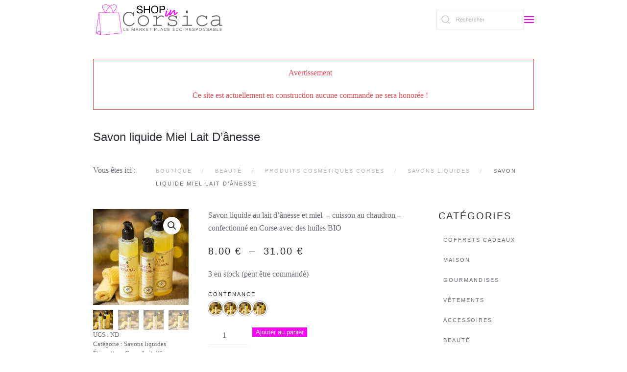

--- FILE ---
content_type: text/html; charset=UTF-8
request_url: https://www.shop-in-corsica.fr/boutique-corse/produits-beaute-corse/produits-cosmetiques-corses/savons-liquides-corses/savon-liquide-miel-lait-danesse/
body_size: 16782
content:
<!DOCTYPE html>
<html lang="fr-FR">
    <head>
        <meta charset="UTF-8">
        <meta name="viewport" content="width=device-width, initial-scale=1">
        <link rel="icon" href="/wp-content/uploads/favicon.png" sizes="any">
                <link rel="icon" href="/wp-content/uploads/favicon.svg" type="image/svg+xml">
                <link rel="apple-touch-icon" href="/wp-content/uploads/apple-touch-icon.png">
                <title>Savon liquide Miel Lait D&#039;ânesse</title>
<meta property="product:price:amount" content="8">
<meta property="product:price:currency" content="EUR">
<meta name="dc.title" content="Savon liquide Miel Lait D&#039;ânesse">
<meta name="dc.description" content="Savon liquide au lait d&#039;ânesse et miel  - cuisson au chaudron - confectionné en Corse avec des huiles BIO">
<meta name="dc.relation" content="https://www.shop-in-corsica.fr/boutique-corse/produits-beaute-corse/produits-cosmetiques-corses/savons-liquides-corses/savon-liquide-miel-lait-danesse/">
<meta name="dc.source" content="https://www.shop-in-corsica.fr/">
<meta name="dc.language" content="fr_FR">
<meta name="description" content="Savon liquide au lait d&#039;ânesse et miel  - cuisson au chaudron - confectionné en Corse avec des huiles BIO">
<meta name="robots" content="index, follow, max-snippet:-1, max-image-preview:large, max-video-preview:-1">
<link rel="canonical" href="https://www.shop-in-corsica.fr/boutique-corse/produits-beaute-corse/produits-cosmetiques-corses/savons-liquides-corses/savon-liquide-miel-lait-danesse/">
<meta property="og:url" content="https://www.shop-in-corsica.fr/boutique-corse/produits-beaute-corse/produits-cosmetiques-corses/savons-liquides-corses/savon-liquide-miel-lait-danesse/">
<meta property="og:site_name" content="Shop in Corsica">
<meta property="og:locale" content="fr_FR">
<meta property="og:type" content="product">
<meta property="article:author" content="">
<meta property="article:publisher" content="">
<meta property="og:title" content="Savon liquide Miel Lait D&#039;ânesse">
<meta property="og:description" content="Savon liquide au lait d&#039;ânesse et miel  - cuisson au chaudron - confectionné en Corse avec des huiles BIO">
<meta property="og:image" content="https://www.shop-in-corsica.fr/wp-content/uploads/savonnerie-nebbiu-savon-liquide-miel-lait-d-anesse.jpg">
<meta property="og:image:secure_url" content="https://www.shop-in-corsica.fr/wp-content/uploads/savonnerie-nebbiu-savon-liquide-miel-lait-d-anesse.jpg">
<meta property="og:image:width" content="596">
<meta property="og:image:height" content="599">
<meta property="og:image:alt" content="savon liquide artisanal corse miel lait d&#039;anesse">
<meta property="fb:pages" content="">
<meta property="fb:admins" content="">
<meta property="fb:app_id" content="">
<meta name="twitter:card" content="summary">
<meta name="twitter:site" content="">
<meta name="twitter:creator" content="">
<meta name="twitter:title" content="Savon liquide Miel Lait D&#039;ânesse">
<meta name="twitter:description" content="Savon liquide au lait d&#039;ânesse et miel  - cuisson au chaudron - confectionné en Corse avec des huiles BIO">
<meta name="twitter:image" content="https://www.shop-in-corsica.fr/wp-content/uploads/savonnerie-nebbiu-savon-liquide-miel-lait-d-anesse.jpg">
<link href='https://sarland.matomo.cloud' crossorigin rel='preconnect' />
<script type="application/ld+json">{"@context":"https:\/\/schema.org\/","@type":"Product","name":"Savon liquide Miel Lait D&rsquo;\u00e2nesse","image":"https:\/\/www.shop-in-corsica.fr\/wp-content\/uploads\/savonnerie-nebbiu-savon-liquide-miel-lait-d-anesse.jpg","description":"Savon liquide au lait d&#039;\u00e2nesse et miel\u00a0 - cuisson au chaudron - confectionn\u00e9 en Corse avec des huiles BIO","offers":[{"@type":"Offer","url":"https:\/\/www.shop-in-corsica.fr\/boutique-corse\/produits-beaute-corse\/produits-cosmetiques-corses\/savons-liquides-corses\/savon-liquide-miel-lait-danesse\/?attribute_contenance=100+ml","sku":"","price":"8.00","priceCurrency":"EUR","itemCondition":"https:\/\/schema.org\/NewCondition","availability":"https:\/\/schema.org\/InStock","priceValidUntil":"2027-12-31","shippingDetails":[{"@type":"OfferShippingDetails","shippingDestination":[{"@type":"DefinedRegion","addressCountry":"FR"}],"shippingRate":{"@type":"MonetaryAmount","value":0,"currency":"EUR"}}]},{"@type":"Offer","url":"https:\/\/www.shop-in-corsica.fr\/boutique-corse\/produits-beaute-corse\/produits-cosmetiques-corses\/savons-liquides-corses\/savon-liquide-miel-lait-danesse\/?attribute_contenance=200+ml","sku":"","price":"12.00","priceCurrency":"EUR","itemCondition":"https:\/\/schema.org\/NewCondition","availability":"https:\/\/schema.org\/InStock","priceValidUntil":"2027-12-31","shippingDetails":[{"@type":"OfferShippingDetails","shippingDestination":[{"@type":"DefinedRegion","addressCountry":"FR"}],"shippingRate":{"@type":"MonetaryAmount","value":0,"currency":"EUR"}}]},{"@type":"Offer","url":"https:\/\/www.shop-in-corsica.fr\/boutique-corse\/produits-beaute-corse\/produits-cosmetiques-corses\/savons-liquides-corses\/savon-liquide-miel-lait-danesse\/?attribute_contenance=500+ml","sku":"","price":"22.00","priceCurrency":"EUR","itemCondition":"https:\/\/schema.org\/NewCondition","availability":"https:\/\/schema.org\/InStock","priceValidUntil":"2027-12-31","shippingDetails":[{"@type":"OfferShippingDetails","shippingDestination":[{"@type":"DefinedRegion","addressCountry":"FR"}],"shippingRate":{"@type":"MonetaryAmount","value":0,"currency":"EUR"}}]},{"@type":"Offer","url":"https:\/\/www.shop-in-corsica.fr\/boutique-corse\/produits-beaute-corse\/produits-cosmetiques-corses\/savons-liquides-corses\/savon-liquide-miel-lait-danesse\/?attribute_contenance=1+Litre+vrac","sku":"","price":"31.00","priceCurrency":"EUR","itemCondition":"https:\/\/schema.org\/NewCondition","availability":"https:\/\/schema.org\/InStock","priceValidUntil":"2027-12-31","shippingDetails":[{"@type":"OfferShippingDetails","shippingDestination":[{"@type":"DefinedRegion","addressCountry":"FR"}],"shippingRate":{"@type":"MonetaryAmount","value":0,"currency":"EUR"}}]}]}</script>
<link rel="alternate" title="oEmbed (JSON)" type="application/json+oembed" href="https://www.shop-in-corsica.fr/wp-json/oembed/1.0/embed?url=https%3A%2F%2Fwww.shop-in-corsica.fr%2Fboutique-corse%2Fproduits-beaute-corse%2Fproduits-cosmetiques-corses%2Fsavons-liquides-corses%2Fsavon-liquide-miel-lait-danesse%2F" />
<link rel="alternate" title="oEmbed (XML)" type="text/xml+oembed" href="https://www.shop-in-corsica.fr/wp-json/oembed/1.0/embed?url=https%3A%2F%2Fwww.shop-in-corsica.fr%2Fboutique-corse%2Fproduits-beaute-corse%2Fproduits-cosmetiques-corses%2Fsavons-liquides-corses%2Fsavon-liquide-miel-lait-danesse%2F&#038;format=xml" />
<style id='wp-emoji-styles-inline-css'>

	img.wp-smiley, img.emoji {
		display: inline !important;
		border: none !important;
		box-shadow: none !important;
		height: 1em !important;
		width: 1em !important;
		margin: 0 0.07em !important;
		vertical-align: -0.1em !important;
		background: none !important;
		padding: 0 !important;
	}
/*# sourceURL=wp-emoji-styles-inline-css */
</style>
<style id='wp-block-library-inline-css'>
:root{--wp-block-synced-color:#7a00df;--wp-block-synced-color--rgb:122,0,223;--wp-bound-block-color:var(--wp-block-synced-color);--wp-editor-canvas-background:#ddd;--wp-admin-theme-color:#007cba;--wp-admin-theme-color--rgb:0,124,186;--wp-admin-theme-color-darker-10:#006ba1;--wp-admin-theme-color-darker-10--rgb:0,107,160.5;--wp-admin-theme-color-darker-20:#005a87;--wp-admin-theme-color-darker-20--rgb:0,90,135;--wp-admin-border-width-focus:2px}@media (min-resolution:192dpi){:root{--wp-admin-border-width-focus:1.5px}}.wp-element-button{cursor:pointer}:root .has-very-light-gray-background-color{background-color:#eee}:root .has-very-dark-gray-background-color{background-color:#313131}:root .has-very-light-gray-color{color:#eee}:root .has-very-dark-gray-color{color:#313131}:root .has-vivid-green-cyan-to-vivid-cyan-blue-gradient-background{background:linear-gradient(135deg,#00d084,#0693e3)}:root .has-purple-crush-gradient-background{background:linear-gradient(135deg,#34e2e4,#4721fb 50%,#ab1dfe)}:root .has-hazy-dawn-gradient-background{background:linear-gradient(135deg,#faaca8,#dad0ec)}:root .has-subdued-olive-gradient-background{background:linear-gradient(135deg,#fafae1,#67a671)}:root .has-atomic-cream-gradient-background{background:linear-gradient(135deg,#fdd79a,#004a59)}:root .has-nightshade-gradient-background{background:linear-gradient(135deg,#330968,#31cdcf)}:root .has-midnight-gradient-background{background:linear-gradient(135deg,#020381,#2874fc)}:root{--wp--preset--font-size--normal:16px;--wp--preset--font-size--huge:42px}.has-regular-font-size{font-size:1em}.has-larger-font-size{font-size:2.625em}.has-normal-font-size{font-size:var(--wp--preset--font-size--normal)}.has-huge-font-size{font-size:var(--wp--preset--font-size--huge)}.has-text-align-center{text-align:center}.has-text-align-left{text-align:left}.has-text-align-right{text-align:right}.has-fit-text{white-space:nowrap!important}#end-resizable-editor-section{display:none}.aligncenter{clear:both}.items-justified-left{justify-content:flex-start}.items-justified-center{justify-content:center}.items-justified-right{justify-content:flex-end}.items-justified-space-between{justify-content:space-between}.screen-reader-text{border:0;clip-path:inset(50%);height:1px;margin:-1px;overflow:hidden;padding:0;position:absolute;width:1px;word-wrap:normal!important}.screen-reader-text:focus{background-color:#ddd;clip-path:none;color:#444;display:block;font-size:1em;height:auto;left:5px;line-height:normal;padding:15px 23px 14px;text-decoration:none;top:5px;width:auto;z-index:100000}html :where(.has-border-color){border-style:solid}html :where([style*=border-top-color]){border-top-style:solid}html :where([style*=border-right-color]){border-right-style:solid}html :where([style*=border-bottom-color]){border-bottom-style:solid}html :where([style*=border-left-color]){border-left-style:solid}html :where([style*=border-width]){border-style:solid}html :where([style*=border-top-width]){border-top-style:solid}html :where([style*=border-right-width]){border-right-style:solid}html :where([style*=border-bottom-width]){border-bottom-style:solid}html :where([style*=border-left-width]){border-left-style:solid}html :where(img[class*=wp-image-]){height:auto;max-width:100%}:where(figure){margin:0 0 1em}html :where(.is-position-sticky){--wp-admin--admin-bar--position-offset:var(--wp-admin--admin-bar--height,0px)}@media screen and (max-width:600px){html :where(.is-position-sticky){--wp-admin--admin-bar--position-offset:0px}}

/*# sourceURL=wp-block-library-inline-css */
</style><link rel='stylesheet' id='wc-blocks-style-css' href='https://www.shop-in-corsica.fr/wp-content/plugins/woocommerce/assets/client/blocks/wc-blocks.css?ver=wc-10.4.3' media='all' />
<style id='global-styles-inline-css'>
:root{--wp--preset--aspect-ratio--square: 1;--wp--preset--aspect-ratio--4-3: 4/3;--wp--preset--aspect-ratio--3-4: 3/4;--wp--preset--aspect-ratio--3-2: 3/2;--wp--preset--aspect-ratio--2-3: 2/3;--wp--preset--aspect-ratio--16-9: 16/9;--wp--preset--aspect-ratio--9-16: 9/16;--wp--preset--color--black: #000000;--wp--preset--color--cyan-bluish-gray: #abb8c3;--wp--preset--color--white: #ffffff;--wp--preset--color--pale-pink: #f78da7;--wp--preset--color--vivid-red: #cf2e2e;--wp--preset--color--luminous-vivid-orange: #ff6900;--wp--preset--color--luminous-vivid-amber: #fcb900;--wp--preset--color--light-green-cyan: #7bdcb5;--wp--preset--color--vivid-green-cyan: #00d084;--wp--preset--color--pale-cyan-blue: #8ed1fc;--wp--preset--color--vivid-cyan-blue: #0693e3;--wp--preset--color--vivid-purple: #9b51e0;--wp--preset--gradient--vivid-cyan-blue-to-vivid-purple: linear-gradient(135deg,rgb(6,147,227) 0%,rgb(155,81,224) 100%);--wp--preset--gradient--light-green-cyan-to-vivid-green-cyan: linear-gradient(135deg,rgb(122,220,180) 0%,rgb(0,208,130) 100%);--wp--preset--gradient--luminous-vivid-amber-to-luminous-vivid-orange: linear-gradient(135deg,rgb(252,185,0) 0%,rgb(255,105,0) 100%);--wp--preset--gradient--luminous-vivid-orange-to-vivid-red: linear-gradient(135deg,rgb(255,105,0) 0%,rgb(207,46,46) 100%);--wp--preset--gradient--very-light-gray-to-cyan-bluish-gray: linear-gradient(135deg,rgb(238,238,238) 0%,rgb(169,184,195) 100%);--wp--preset--gradient--cool-to-warm-spectrum: linear-gradient(135deg,rgb(74,234,220) 0%,rgb(151,120,209) 20%,rgb(207,42,186) 40%,rgb(238,44,130) 60%,rgb(251,105,98) 80%,rgb(254,248,76) 100%);--wp--preset--gradient--blush-light-purple: linear-gradient(135deg,rgb(255,206,236) 0%,rgb(152,150,240) 100%);--wp--preset--gradient--blush-bordeaux: linear-gradient(135deg,rgb(254,205,165) 0%,rgb(254,45,45) 50%,rgb(107,0,62) 100%);--wp--preset--gradient--luminous-dusk: linear-gradient(135deg,rgb(255,203,112) 0%,rgb(199,81,192) 50%,rgb(65,88,208) 100%);--wp--preset--gradient--pale-ocean: linear-gradient(135deg,rgb(255,245,203) 0%,rgb(182,227,212) 50%,rgb(51,167,181) 100%);--wp--preset--gradient--electric-grass: linear-gradient(135deg,rgb(202,248,128) 0%,rgb(113,206,126) 100%);--wp--preset--gradient--midnight: linear-gradient(135deg,rgb(2,3,129) 0%,rgb(40,116,252) 100%);--wp--preset--font-size--small: 13px;--wp--preset--font-size--medium: 20px;--wp--preset--font-size--large: 36px;--wp--preset--font-size--x-large: 42px;--wp--preset--spacing--20: 0.44rem;--wp--preset--spacing--30: 0.67rem;--wp--preset--spacing--40: 1rem;--wp--preset--spacing--50: 1.5rem;--wp--preset--spacing--60: 2.25rem;--wp--preset--spacing--70: 3.38rem;--wp--preset--spacing--80: 5.06rem;--wp--preset--shadow--natural: 6px 6px 9px rgba(0, 0, 0, 0.2);--wp--preset--shadow--deep: 12px 12px 50px rgba(0, 0, 0, 0.4);--wp--preset--shadow--sharp: 6px 6px 0px rgba(0, 0, 0, 0.2);--wp--preset--shadow--outlined: 6px 6px 0px -3px rgb(255, 255, 255), 6px 6px rgb(0, 0, 0);--wp--preset--shadow--crisp: 6px 6px 0px rgb(0, 0, 0);}:where(.is-layout-flex){gap: 0.5em;}:where(.is-layout-grid){gap: 0.5em;}body .is-layout-flex{display: flex;}.is-layout-flex{flex-wrap: wrap;align-items: center;}.is-layout-flex > :is(*, div){margin: 0;}body .is-layout-grid{display: grid;}.is-layout-grid > :is(*, div){margin: 0;}:where(.wp-block-columns.is-layout-flex){gap: 2em;}:where(.wp-block-columns.is-layout-grid){gap: 2em;}:where(.wp-block-post-template.is-layout-flex){gap: 1.25em;}:where(.wp-block-post-template.is-layout-grid){gap: 1.25em;}.has-black-color{color: var(--wp--preset--color--black) !important;}.has-cyan-bluish-gray-color{color: var(--wp--preset--color--cyan-bluish-gray) !important;}.has-white-color{color: var(--wp--preset--color--white) !important;}.has-pale-pink-color{color: var(--wp--preset--color--pale-pink) !important;}.has-vivid-red-color{color: var(--wp--preset--color--vivid-red) !important;}.has-luminous-vivid-orange-color{color: var(--wp--preset--color--luminous-vivid-orange) !important;}.has-luminous-vivid-amber-color{color: var(--wp--preset--color--luminous-vivid-amber) !important;}.has-light-green-cyan-color{color: var(--wp--preset--color--light-green-cyan) !important;}.has-vivid-green-cyan-color{color: var(--wp--preset--color--vivid-green-cyan) !important;}.has-pale-cyan-blue-color{color: var(--wp--preset--color--pale-cyan-blue) !important;}.has-vivid-cyan-blue-color{color: var(--wp--preset--color--vivid-cyan-blue) !important;}.has-vivid-purple-color{color: var(--wp--preset--color--vivid-purple) !important;}.has-black-background-color{background-color: var(--wp--preset--color--black) !important;}.has-cyan-bluish-gray-background-color{background-color: var(--wp--preset--color--cyan-bluish-gray) !important;}.has-white-background-color{background-color: var(--wp--preset--color--white) !important;}.has-pale-pink-background-color{background-color: var(--wp--preset--color--pale-pink) !important;}.has-vivid-red-background-color{background-color: var(--wp--preset--color--vivid-red) !important;}.has-luminous-vivid-orange-background-color{background-color: var(--wp--preset--color--luminous-vivid-orange) !important;}.has-luminous-vivid-amber-background-color{background-color: var(--wp--preset--color--luminous-vivid-amber) !important;}.has-light-green-cyan-background-color{background-color: var(--wp--preset--color--light-green-cyan) !important;}.has-vivid-green-cyan-background-color{background-color: var(--wp--preset--color--vivid-green-cyan) !important;}.has-pale-cyan-blue-background-color{background-color: var(--wp--preset--color--pale-cyan-blue) !important;}.has-vivid-cyan-blue-background-color{background-color: var(--wp--preset--color--vivid-cyan-blue) !important;}.has-vivid-purple-background-color{background-color: var(--wp--preset--color--vivid-purple) !important;}.has-black-border-color{border-color: var(--wp--preset--color--black) !important;}.has-cyan-bluish-gray-border-color{border-color: var(--wp--preset--color--cyan-bluish-gray) !important;}.has-white-border-color{border-color: var(--wp--preset--color--white) !important;}.has-pale-pink-border-color{border-color: var(--wp--preset--color--pale-pink) !important;}.has-vivid-red-border-color{border-color: var(--wp--preset--color--vivid-red) !important;}.has-luminous-vivid-orange-border-color{border-color: var(--wp--preset--color--luminous-vivid-orange) !important;}.has-luminous-vivid-amber-border-color{border-color: var(--wp--preset--color--luminous-vivid-amber) !important;}.has-light-green-cyan-border-color{border-color: var(--wp--preset--color--light-green-cyan) !important;}.has-vivid-green-cyan-border-color{border-color: var(--wp--preset--color--vivid-green-cyan) !important;}.has-pale-cyan-blue-border-color{border-color: var(--wp--preset--color--pale-cyan-blue) !important;}.has-vivid-cyan-blue-border-color{border-color: var(--wp--preset--color--vivid-cyan-blue) !important;}.has-vivid-purple-border-color{border-color: var(--wp--preset--color--vivid-purple) !important;}.has-vivid-cyan-blue-to-vivid-purple-gradient-background{background: var(--wp--preset--gradient--vivid-cyan-blue-to-vivid-purple) !important;}.has-light-green-cyan-to-vivid-green-cyan-gradient-background{background: var(--wp--preset--gradient--light-green-cyan-to-vivid-green-cyan) !important;}.has-luminous-vivid-amber-to-luminous-vivid-orange-gradient-background{background: var(--wp--preset--gradient--luminous-vivid-amber-to-luminous-vivid-orange) !important;}.has-luminous-vivid-orange-to-vivid-red-gradient-background{background: var(--wp--preset--gradient--luminous-vivid-orange-to-vivid-red) !important;}.has-very-light-gray-to-cyan-bluish-gray-gradient-background{background: var(--wp--preset--gradient--very-light-gray-to-cyan-bluish-gray) !important;}.has-cool-to-warm-spectrum-gradient-background{background: var(--wp--preset--gradient--cool-to-warm-spectrum) !important;}.has-blush-light-purple-gradient-background{background: var(--wp--preset--gradient--blush-light-purple) !important;}.has-blush-bordeaux-gradient-background{background: var(--wp--preset--gradient--blush-bordeaux) !important;}.has-luminous-dusk-gradient-background{background: var(--wp--preset--gradient--luminous-dusk) !important;}.has-pale-ocean-gradient-background{background: var(--wp--preset--gradient--pale-ocean) !important;}.has-electric-grass-gradient-background{background: var(--wp--preset--gradient--electric-grass) !important;}.has-midnight-gradient-background{background: var(--wp--preset--gradient--midnight) !important;}.has-small-font-size{font-size: var(--wp--preset--font-size--small) !important;}.has-medium-font-size{font-size: var(--wp--preset--font-size--medium) !important;}.has-large-font-size{font-size: var(--wp--preset--font-size--large) !important;}.has-x-large-font-size{font-size: var(--wp--preset--font-size--x-large) !important;}
/*# sourceURL=global-styles-inline-css */
</style>

<style id='classic-theme-styles-inline-css'>
/*! This file is auto-generated */
.wp-block-button__link{color:#fff;background-color:#32373c;border-radius:9999px;box-shadow:none;text-decoration:none;padding:calc(.667em + 2px) calc(1.333em + 2px);font-size:1.125em}.wp-block-file__button{background:#32373c;color:#fff;text-decoration:none}
/*# sourceURL=/wp-includes/css/classic-themes.min.css */
</style>
<link rel='stylesheet' id='page-list-style-css' href='https://www.shop-in-corsica.fr/wp-content/plugins/page-list/css/page-list.css?ver=5.9' media='all' />
<link rel='stylesheet' id='widgetopts-styles-css' href='https://www.shop-in-corsica.fr/wp-content/plugins/widget-options/assets/css/widget-options.css?ver=4.1.3' media='all' />
<link rel='stylesheet' id='photoswipe-css' href='https://www.shop-in-corsica.fr/wp-content/plugins/woocommerce/assets/css/photoswipe/photoswipe.min.css?ver=10.4.3' media='all' />
<link rel='stylesheet' id='photoswipe-default-skin-css' href='https://www.shop-in-corsica.fr/wp-content/plugins/woocommerce/assets/css/photoswipe/default-skin/default-skin.min.css?ver=10.4.3' media='all' />
<style id='woocommerce-inline-inline-css'>
.woocommerce form .form-row .required { visibility: visible; }
/*# sourceURL=woocommerce-inline-inline-css */
</style>
<link rel='stylesheet' id='eeb-css-frontend-css' href='https://www.shop-in-corsica.fr/wp-content/plugins/email-encoder-bundle/assets/css/style.css?ver=54d4eedc552c499c4a8d6b89c23d3df1' media='all' />
<link rel='stylesheet' id='taxopress-frontend-css-css' href='https://www.shop-in-corsica.fr/wp-content/plugins/simple-tags/assets/frontend/css/frontend.css?ver=3.43.0' media='all' />
<link rel='stylesheet' id='rtwpvs-css' href='https://www.shop-in-corsica.fr/wp-content/plugins/woo-product-variation-swatches/assets/css/rtwpvs.min.css?ver=1768917261' media='all' />
<style id='rtwpvs-inline-css'>
        
            .rtwpvs-term:not(.rtwpvs-radio-term) {
                width: 30px;
                height: 30px;
            }

            .rtwpvs-squared .rtwpvs-button-term {
                min-width: 30px;
            }

            .rtwpvs-button-term span {
                font-size: 16px;
            }

            
            
                        .rtwpvs.rtwpvs-attribute-behavior-blur .rtwpvs-term:not(.rtwpvs-radio-term).disabled::before,
            .rtwpvs.rtwpvs-attribute-behavior-blur .rtwpvs-term:not(.rtwpvs-radio-term).disabled::after,
            .rtwpvs.rtwpvs-attribute-behavior-blur .rtwpvs-term:not(.rtwpvs-radio-term).disabled:hover::before,
            .rtwpvs.rtwpvs-attribute-behavior-blur .rtwpvs-term:not(.rtwpvs-radio-term).disabled:hover::after {
                background: #ff0000 !important;
            }

                                    .rtwpvs.rtwpvs-attribute-behavior-blur .rtwpvs-term:not(.rtwpvs-radio-term).disabled img,
            .rtwpvs.rtwpvs-attribute-behavior-blur .rtwpvs-term:not(.rtwpvs-radio-term).disabled span,
            .rtwpvs.rtwpvs-attribute-behavior-blur .rtwpvs-term:not(.rtwpvs-radio-term).disabled:hover img,
            .rtwpvs.rtwpvs-attribute-behavior-blur .rtwpvs-term:not(.rtwpvs-radio-term).disabled:hover span {
                opacity: 0.3;
            }

                    
		
        
            /* Attribute style */
            .rtwpvs .rtwpvs-terms-wrapper .rtwpvs-term:not(.rtwpvs-radio-term) {
                box-shadow: 0 0 0 1px rgba(0, 0, 0, 0.3) !important;
            }
            .rtwpvs-shape-checkmark .rtwpvs-term.selected span.rtwpvs-term-span:before {
                background-color: #000000 !important;
            }
                        /*
            
            */

            .rtwpvs .rtwpvs-terms-wrapper .rtwpvs-button-term span,
            .rtwpvs .rtwpvs-terms-wrapper .rtwpvs-radio-term label,
            .rtwpvs .rtwpvs-terms-wrapper .reset_variations a {
                color: #000000 !important;
            }

            .rtwpvs .rtwpvs-terms-wrapper .rtwpvs-term:not(.radio-variable-item, .rtwpvs-radio-term) {
                background-color: #FFFFFF !important;
            }

            /*  Attribute Hover style  */
            .rtwpvs .rtwpvs-terms-wrapper .rtwpvs-term:not(.rtwpvs-radio-term):hover{
                box-shadow: 0 0 0 1px #000000 !important;
            } 
            .rtwpvs .rtwpvs-terms-wrapper .rtwpvs-button-term:hover span,
            .rtwpvs .rtwpvs-terms-wrapper .rtwpvs-button-term.selected:hover span,
            .rtwpvs .rtwpvs-terms-wrapper .rtwpvs-radio-term:hover label,
            .rtwpvs .rtwpvs-terms-wrapper .rtwpvs-radio-term.selected:hover label {
                color: #000000 !important;
            } 
            .rtwpvs .rtwpvs-terms-wrapper .rtwpvs-term:not(.rtwpvs-radio-term):hover{
                background-color: #FFFFFF !important;
            }  
            
            /*  Attribute selected style  */
            .rtwpvs .rtwpvs-terms-wrapper .rtwpvs-button-term.selected span,
            .rtwpvs .rtwpvs-terms-wrapper .rtwpvs-radio-term.selected label {
                color: #000000 !important;
            }

            .rtwpvs .rtwpvs-terms-wrapper .rtwpvs-term:not(.rtwpvs-radio-term).selected {
                background-color: #FFFFFF !important;
            }

            .rtwpvs .rtwpvs-terms-wrapper .rtwpvs-term:not(.rtwpvs-radio-term).selected {
                box-shadow: 0 0 0 2px #000000 !important;
            } 

                        .rtwpvs-archive-variation-wrapper .rtwpvs-term:not(.rtwpvs-radio-term) {
             width: 30px;
             height: 30px;
                        }

             

                        .rtwpvs-archive-variation-wrapper .rtwpvs-button-term span {
                font-size: 16px;
            } 
              

                        .rtwpvs.rtwpvs-tooltip .rtwpvs-terms-wrapper span.image-tooltip-wrapper {
                width: 150px;
            }

            
        
        
/*# sourceURL=rtwpvs-inline-css */
</style>
<link rel='stylesheet' id='rtwpvs-tooltip-css' href='https://www.shop-in-corsica.fr/wp-content/plugins/woo-product-variation-swatches/assets/css/rtwpvs-tooltip.min.css?ver=1768917261' media='all' />
<link rel='stylesheet' id='sib-front-css-css' href='https://www.shop-in-corsica.fr/wp-content/plugins/mailin/css/mailin-front.css?ver=6.9' media='all' />
<link href="https://www.shop-in-corsica.fr/wp-content/themes/yootheme/css/theme.1.css?ver=1762916672" rel="stylesheet">
<script type="text/template" id="tmpl-variation-template">
	<div class="woocommerce-variation-description">{{{ data.variation.variation_description }}}</div>
	<div class="woocommerce-variation-price">{{{ data.variation.price_html }}}</div>
	<div class="woocommerce-variation-availability">{{{ data.variation.availability_html }}}</div>
</script>
<script type="text/template" id="tmpl-unavailable-variation-template">
	<p role="alert">Désolé, ce produit n&rsquo;est pas disponible. Veuillez choisir une combinaison différente.</p>
</script>

<script type="text/template" id="tmpl-rtwpvs-variation-template">
    {{{ data.price_html }}}
    <div class="woocommerce-variation-availability">{{{ data.variation.availability_html }}}</div>
</script>
<script src="https://www.shop-in-corsica.fr/wp-includes/js/jquery/jquery.min.js?ver=3.7.1" id="jquery-core-js"></script>
<script src="https://www.shop-in-corsica.fr/wp-includes/js/jquery/jquery-migrate.min.js?ver=3.4.1" id="jquery-migrate-js"></script>
<script src="https://www.shop-in-corsica.fr/wp-content/plugins/woocommerce/assets/js/jquery-blockui/jquery.blockUI.min.js?ver=2.7.0-wc.10.4.3" id="wc-jquery-blockui-js" defer data-wp-strategy="defer"></script>
<script id="wc-add-to-cart-js-extra">
var wc_add_to_cart_params = {"ajax_url":"/wp-admin/admin-ajax.php","wc_ajax_url":"/?wc-ajax=%%endpoint%%","i18n_view_cart":"Voir le panier","cart_url":"https://www.shop-in-corsica.fr/panier/","is_cart":"","cart_redirect_after_add":"no"};
//# sourceURL=wc-add-to-cart-js-extra
</script>
<script src="https://www.shop-in-corsica.fr/wp-content/plugins/woocommerce/assets/js/frontend/add-to-cart.min.js?ver=10.4.3" id="wc-add-to-cart-js" defer data-wp-strategy="defer"></script>
<script src="https://www.shop-in-corsica.fr/wp-content/plugins/woocommerce/assets/js/zoom/jquery.zoom.min.js?ver=1.7.21-wc.10.4.3" id="wc-zoom-js" defer data-wp-strategy="defer"></script>
<script src="https://www.shop-in-corsica.fr/wp-content/plugins/woocommerce/assets/js/flexslider/jquery.flexslider.min.js?ver=2.7.2-wc.10.4.3" id="wc-flexslider-js" defer data-wp-strategy="defer"></script>
<script src="https://www.shop-in-corsica.fr/wp-content/plugins/woocommerce/assets/js/photoswipe/photoswipe.min.js?ver=4.1.1-wc.10.4.3" id="wc-photoswipe-js" defer data-wp-strategy="defer"></script>
<script src="https://www.shop-in-corsica.fr/wp-content/plugins/woocommerce/assets/js/photoswipe/photoswipe-ui-default.min.js?ver=4.1.1-wc.10.4.3" id="wc-photoswipe-ui-default-js" defer data-wp-strategy="defer"></script>
<script id="wc-single-product-js-extra">
var wc_single_product_params = {"i18n_required_rating_text":"Veuillez s\u00e9lectionner une note","i18n_rating_options":["1\u00a0\u00e9toile sur 5","2\u00a0\u00e9toiles sur 5","3\u00a0\u00e9toiles sur 5","4\u00a0\u00e9toiles sur 5","5\u00a0\u00e9toiles sur 5"],"i18n_product_gallery_trigger_text":"Voir la galerie d\u2019images en plein \u00e9cran","review_rating_required":"yes","flexslider":{"rtl":false,"animation":"slide","smoothHeight":true,"directionNav":false,"controlNav":"thumbnails","slideshow":false,"animationSpeed":500,"animationLoop":false,"allowOneSlide":false},"zoom_enabled":"1","zoom_options":[],"photoswipe_enabled":"1","photoswipe_options":{"shareEl":false,"closeOnScroll":false,"history":false,"hideAnimationDuration":0,"showAnimationDuration":0},"flexslider_enabled":"1"};
//# sourceURL=wc-single-product-js-extra
</script>
<script src="https://www.shop-in-corsica.fr/wp-content/plugins/woocommerce/assets/js/frontend/single-product.min.js?ver=10.4.3" id="wc-single-product-js" defer data-wp-strategy="defer"></script>
<script src="https://www.shop-in-corsica.fr/wp-content/plugins/woocommerce/assets/js/js-cookie/js.cookie.min.js?ver=2.1.4-wc.10.4.3" id="wc-js-cookie-js" defer data-wp-strategy="defer"></script>
<script id="woocommerce-js-extra">
var woocommerce_params = {"ajax_url":"/wp-admin/admin-ajax.php","wc_ajax_url":"/?wc-ajax=%%endpoint%%","i18n_password_show":"Afficher le mot de passe","i18n_password_hide":"Masquer le mot de passe"};
//# sourceURL=woocommerce-js-extra
</script>
<script src="https://www.shop-in-corsica.fr/wp-content/plugins/woocommerce/assets/js/frontend/woocommerce.min.js?ver=10.4.3" id="woocommerce-js" defer data-wp-strategy="defer"></script>
<script src="https://www.shop-in-corsica.fr/wp-content/plugins/email-encoder-bundle/assets/js/custom.js?ver=2c542c9989f589cd5318f5cef6a9ecd7" id="eeb-js-frontend-js"></script>
<script src="https://www.shop-in-corsica.fr/wp-content/plugins/simple-tags/assets/frontend/js/frontend.js?ver=3.43.0" id="taxopress-frontend-js-js"></script>
<script src="https://www.shop-in-corsica.fr/wp-includes/js/underscore.min.js?ver=1.13.7" id="underscore-js"></script>
<script id="wp-util-js-extra">
var _wpUtilSettings = {"ajax":{"url":"/wp-admin/admin-ajax.php"}};
//# sourceURL=wp-util-js-extra
</script>
<script src="https://www.shop-in-corsica.fr/wp-includes/js/wp-util.min.js?ver=6.9" id="wp-util-js"></script>
<script id="wc-add-to-cart-variation-js-extra">
var wc_add_to_cart_variation_params = {"wc_ajax_url":"/?wc-ajax=%%endpoint%%","i18n_no_matching_variations_text":"D\u00e9sol\u00e9, aucun produit ne r\u00e9pond \u00e0 vos crit\u00e8res. Veuillez choisir une combinaison diff\u00e9rente.","i18n_make_a_selection_text":"Veuillez s\u00e9lectionner des options du produit avant de l\u2019ajouter \u00e0 votre panier.","i18n_unavailable_text":"D\u00e9sol\u00e9, ce produit n\u2019est pas disponible. Veuillez choisir une combinaison diff\u00e9rente.","i18n_reset_alert_text":"Votre s\u00e9lection a \u00e9t\u00e9 r\u00e9initialis\u00e9e. Veuillez s\u00e9lectionner des options du produit avant de l\u2019ajouter \u00e0 votre panier.","ajax_url":"/wp-admin/admin-ajax.php","i18n_view_cart":"View cart","i18n_add_to_cart":"Add to cart","i18n_select_options":"Select options","cart_url":"https://www.shop-in-corsica.fr/panier/","is_cart":"","cart_redirect_after_add":"no","enable_ajax_add_to_cart":"yes"};
//# sourceURL=wc-add-to-cart-variation-js-extra
</script>
<script src="https://www.shop-in-corsica.fr/wp-content/plugins/woocommerce/assets/js/frontend/add-to-cart-variation.min.js?ver=10.4.3" id="wc-add-to-cart-variation-js" defer data-wp-strategy="defer"></script>
<script id="sib-front-js-js-extra">
var sibErrMsg = {"invalidMail":"Veuillez entrer une adresse e-mail valide.","requiredField":"Veuillez compl\u00e9ter les champs obligatoires.","invalidDateFormat":"Veuillez entrer une date valide.","invalidSMSFormat":"Veuillez entrer une num\u00e9ro de t\u00e9l\u00e9phone valide."};
var ajax_sib_front_object = {"ajax_url":"https://www.shop-in-corsica.fr/wp-admin/admin-ajax.php","ajax_nonce":"194db6c30b","flag_url":"https://www.shop-in-corsica.fr/wp-content/plugins/mailin/img/flags/"};
//# sourceURL=sib-front-js-js-extra
</script>
<script src="https://www.shop-in-corsica.fr/wp-content/plugins/mailin/js/mailin-front.js?ver=1768504816" id="sib-front-js-js"></script>
	<noscript><style>.woocommerce-product-gallery{ opacity: 1 !important; }</style></noscript>
	<script src="https://www.shop-in-corsica.fr/wp-content/themes/yootheme/vendor/assets/uikit/dist/js/uikit.min.js?ver=4.5.32"></script>
<script src="https://www.shop-in-corsica.fr/wp-content/themes/yootheme/vendor/assets/uikit/dist/js/uikit-icons-fuse.min.js?ver=4.5.32"></script>
<script src="https://www.shop-in-corsica.fr/wp-content/themes/yootheme/js/theme.js?ver=4.5.32"></script>
<script>window.yootheme ||= {}; var $theme = yootheme.theme = {"i18n":{"close":{"label":"Fermer","0":"yootheme"},"totop":{"label":"Back to top","0":"yootheme"},"marker":{"label":"Open","0":"yootheme"},"navbarToggleIcon":{"label":"Ouvrir le menu","0":"yootheme"},"paginationPrevious":{"label":"Page pr\u00e9c\u00e9dente","0":"yootheme"},"paginationNext":{"label":"Page suivante","0":"yootheme"},"searchIcon":{"toggle":"Ouvrir la recherche","submit":"Envoyer la recherche"},"slider":{"next":"Diapositive suivant","previous":"Diapositive pr\u00e9c\u00e9dente","slideX":"Diapositive %s","slideLabel":"%s sur %s"},"slideshow":{"next":"Diapositive suivant","previous":"Diapositive pr\u00e9c\u00e9dente","slideX":"Diapositive %s","slideLabel":"%s sur %s"},"lightboxPanel":{"next":"Diapositive suivant","previous":"Diapositive pr\u00e9c\u00e9dente","slideLabel":"%s sur %s","close":"Fermer"}}};</script>

<script async>
var _paq = window._paq || [];
_paq.push(['disableCookies']);
_paq.push(['trackPageView']);
(function() {
	var u='https://sarland.matomo.cloud/';
	_paq.push(['setTrackerUrl', u+'matomo.php']);
	_paq.push(['setSiteId', '7']);
	var d=document, g=d.createElement('script'), s=d.getElementsByTagName('script')[0];
	g.type='text/javascript'; g.async=true; g.defer=true; g.src='https://cdn.matomo.cloud/sarland.matomo.cloud/matomo.js'; s.parentNode.insertBefore(g,s);
	})();
</script>    </head>
    <body class="wp-singular product-template-default single single-product postid-3001 wp-theme-yootheme  theme-yootheme woocommerce woocommerce-page woocommerce-no-js rtwpvs rtwpvs-rounded rtwpvs-attribute-behavior-blur rtwpvs-archive-align-center rtwpvs-tooltip">

        <noscript><p><img src="https://sarland.matomo.cloud/matomo.php?idsite=7&amp;rec=1" style="border:0;" alt="" /></p></noscript>
        <div class="uk-hidden-visually uk-notification uk-notification-top-left uk-width-auto">
            <div class="uk-notification-message">
                <a href="#tm-main" class="uk-link-reset">Passer au contenu principal</a>
            </div>
        </div>

        
        
        <div class="tm-page">

                        


<header class="tm-header-mobile uk-hidden@m">


        <div uk-sticky cls-active="uk-navbar-sticky" sel-target=".uk-navbar-container">
    
        <div class="uk-navbar-container">

            <div class="uk-container uk-container-expand">
                <nav class="uk-navbar" uk-navbar="{&quot;align&quot;:&quot;left&quot;,&quot;container&quot;:&quot;.tm-header-mobile &gt; [uk-sticky]&quot;,&quot;boundary&quot;:&quot;.tm-header-mobile .uk-navbar-container&quot;}">

                                        <div class="uk-navbar-left ">

                                                    
<div class="uk-navbar-item widget widget_builderwidget" id="builderwidget-10">

    
    <div class="uk-grid tm-grid-expand uk-child-width-1-1 uk-grid-margin">
<div class="uk-width-1-1">
    
        
            
            
            
                
                    
<div class="uk-margin">
        <a class="el-link" href="/"><img src="/wp-content/uploads/logo-shop-in-corsica-noir.svg" width="216" height="60" class="el-image" alt="marketplace corse" loading="lazy"></a>    
    
</div>
                
            
        
    
</div></div>
</div>
                        
                        
                        
                    </div>
                    
                    
                                        <div class="uk-navbar-right">

                                                                            
                                                    <a uk-toggle href="#tm-dialog-mobile" class="uk-navbar-toggle">

        
        <div uk-navbar-toggle-icon></div>

        
    </a>                        
                    </div>
                    
                </nav>
            </div>

        </div>

        </div>
    



        <div id="tm-dialog-mobile" uk-offcanvas="container: true; overlay: true" mode="slide" flip>
        <div class="uk-offcanvas-bar uk-flex uk-flex-column">

                        <button class="uk-offcanvas-close uk-close-large" type="button" uk-close uk-toggle="cls: uk-close-large; mode: media; media: @s"></button>
            
                        <div class="uk-margin-auto-bottom">
                
<div class="uk-grid uk-child-width-1-1" uk-grid>    <div>
<div class="uk-panel widget widget_nav_menu" id="nav_menu-11">

    
    
<ul class="uk-nav uk-nav-default uk-nav-accordion" uk-nav="targets: &gt; .js-accordion" uk-scrollspy-nav="closest: li; scroll: true;">
    
	<li class="menu-item menu-item-type-post_type menu-item-object-page"><a href="https://www.shop-in-corsica.fr/panier/">Panier <span data-cart-parenthesis></span></a></li>
	<li class="menu-item menu-item-type-custom menu-item-object-custom menu-item-has-children js-accordion uk-parent"><a href>Mon compte <span uk-nav-parent-icon></span></a>
	<ul class="uk-nav-sub">

		<li class="menu-item menu-item-type-post_type menu-item-object-page"><a href="https://www.shop-in-corsica.fr/mon-compte/">Mon compte</a></li></ul></li>
	<li class="menu-item menu-item-type-custom menu-item-object-custom uk-nav-header">Les créateurs corses</li>
	<li class="menu-item menu-item-type-post_type menu-item-object-page menu-item-has-children current_page_parent uk-active uk-parent"><a href="https://www.shop-in-corsica.fr/boutique-corse/">Boutique <span uk-nav-parent-icon></span></a>
	<ul class="uk-nav-sub">

		<li class="menu-item menu-item-type-taxonomy menu-item-object-product_cat"><a href="https://www.shop-in-corsica.fr/boutique-corse/categorie/vetements-corses/">Vêtements</a></li>
		<li class="menu-item menu-item-type-taxonomy menu-item-object-product_cat current-product-ancestor uk-active"><a href="https://www.shop-in-corsica.fr/boutique-corse/categorie/produits-beaute-corse/produits-cosmetiques-corses/">Produits cosmétiques corses</a></li>
		<li class="menu-item menu-item-type-taxonomy menu-item-object-product_cat"><a href="https://www.shop-in-corsica.fr/boutique-corse/categorie/coffrets-cadeaux-corses/">Coffrets cadeaux</a></li>
		<li class="menu-item menu-item-type-taxonomy menu-item-object-product_cat"><a href="https://www.shop-in-corsica.fr/boutique-corse/categorie/maison/">Maison</a></li>
		<li class="menu-item menu-item-type-taxonomy menu-item-object-product_cat"><a href="https://www.shop-in-corsica.fr/boutique-corse/categorie/gourmandises-corses/">Gourmandises</a></li></ul></li></ul>

</div>
</div>    <div>
<div class="uk-panel widget widget_search" id="search-5">

    
    

    <form id="search-0" action="https://www.shop-in-corsica.fr/" method="get" role="search" class="uk-search uk-search-default uk-width-1-1"><span uk-search-icon></span><input name="s" placeholder="Rechercher" required aria-label="Rechercher" type="search" class="uk-search-input"></form>
    

</div>
</div></div>            </div>
            
            
        </div>
    </div>
    
    
    

</header>




<header class="tm-header uk-visible@m">



        <div uk-sticky media="@m" cls-active="uk-navbar-sticky" sel-target=".uk-navbar-container">
    
        <div class="uk-navbar-container">

            <div class="uk-container">
                <nav class="uk-navbar" uk-navbar="{&quot;align&quot;:&quot;left&quot;,&quot;container&quot;:&quot;.tm-header &gt; [uk-sticky]&quot;,&quot;boundary&quot;:&quot;.tm-header .uk-navbar-container&quot;}">

                                        <div class="uk-navbar-left ">

                                                    
<div class="uk-navbar-item widget widget_builderwidget" id="builderwidget-8">

    
    <div class="uk-grid tm-grid-expand uk-child-width-1-1 uk-grid-margin">
<div class="uk-width-1-1">
    
        
            
            
            
                
                    
<div class="uk-margin">
        <a class="el-link" href="/"><img src="/wp-content/uploads/logo-shop-in-corsica-noir.svg" width="270" height="75" class="el-image" alt="marketplace corse" loading="lazy"></a>    
    
</div>
                
            
        
    
</div></div>
</div>
                        
                        
                        
                    </div>
                    
                    
                                        <div class="uk-navbar-right">

                                                    
<div class="uk-navbar-item widget widget_builderwidget" id="builderwidget-9">

    
    <div class="uk-grid tm-grid-expand uk-child-width-1-1 uk-grid-margin">
<div class="uk-width-1-1">
    
        
            
            
            
                
                    
<div>
    <form id="search-1" action="https://www.shop-in-corsica.fr/" method="get" role="search" class="uk-search uk-search-default uk-width-1-1">
                <span uk-search-icon></span>        
        <input name="s" type="search" placeholder="Rechercher" class="uk-search-input" required aria-label="Rechercher">
        
        
    </form>
</div>
                
            
        
    
</div></div>
</div>
                        
                                                    <a uk-toggle href="#tm-dialog" class="uk-navbar-toggle">

        
        <div uk-navbar-toggle-icon></div>

        
    </a>                        
                    </div>
                    
                </nav>
            </div>

        </div>

        </div>
    






        <div id="tm-dialog" uk-offcanvas="container: true" mode="slide" flip>
        <div class="uk-offcanvas-bar uk-flex uk-flex-column">

            <button class="uk-offcanvas-close uk-close-large" type="button" uk-close uk-toggle="cls: uk-close-large; mode: media; media: @s"></button>

                        <div class="uk-margin-auto-bottom tm-height-expand">
                
<div class="uk-grid uk-child-width-1-1" uk-grid>    <div>
<div class="uk-panel widget widget_nav_menu" id="nav_menu-8">

    
    
<ul class="uk-nav uk-nav-default">
    
	<li class="menu-item menu-item-type-taxonomy menu-item-object-category"><a href="https://www.shop-in-corsica.fr/machine-a-cafe/">La machine à café</a></li>
	<li class="menu-item menu-item-type-post_type menu-item-object-page"><a href="https://www.shop-in-corsica.fr/les-createurs-corses/">Les créateurs corses</a></li>
	<li class="menu-item menu-item-type-post_type menu-item-object-page current_page_parent uk-active"><a href="https://www.shop-in-corsica.fr/boutique-corse/">Boutique</a></li></ul>

</div>
</div>    <div>
<div class="uk-panel widget widget_nav_menu" id="nav_menu-10">

    
    
<ul class="uk-nav uk-nav-default uk-nav-accordion" uk-nav="targets: &gt; .js-accordion" uk-scrollspy-nav="closest: li; scroll: true;">
    
	<li class="menu-item menu-item-type-post_type menu-item-object-page"><a href="https://www.shop-in-corsica.fr/panier/">Panier <span data-cart-parenthesis></span></a></li>
	<li class="menu-item menu-item-type-custom menu-item-object-custom menu-item-has-children js-accordion uk-parent"><a href>Mon compte <span uk-nav-parent-icon></span></a>
	<ul class="uk-nav-sub">

		<li class="menu-item menu-item-type-post_type menu-item-object-page"><a href="https://www.shop-in-corsica.fr/mon-compte/">Mon compte</a></li></ul></li>
	<li class="menu-item menu-item-type-custom menu-item-object-custom uk-nav-header">Les créateurs corses</li>
	<li class="menu-item menu-item-type-post_type menu-item-object-page menu-item-has-children current_page_parent uk-active uk-parent"><a href="https://www.shop-in-corsica.fr/boutique-corse/">Boutique <span uk-nav-parent-icon></span></a>
	<ul class="uk-nav-sub">

		<li class="menu-item menu-item-type-taxonomy menu-item-object-product_cat"><a href="https://www.shop-in-corsica.fr/boutique-corse/categorie/vetements-corses/">Vêtements</a></li>
		<li class="menu-item menu-item-type-taxonomy menu-item-object-product_cat current-product-ancestor uk-active"><a href="https://www.shop-in-corsica.fr/boutique-corse/categorie/produits-beaute-corse/produits-cosmetiques-corses/">Produits cosmétiques corses</a></li>
		<li class="menu-item menu-item-type-taxonomy menu-item-object-product_cat"><a href="https://www.shop-in-corsica.fr/boutique-corse/categorie/coffrets-cadeaux-corses/">Coffrets cadeaux</a></li>
		<li class="menu-item menu-item-type-taxonomy menu-item-object-product_cat"><a href="https://www.shop-in-corsica.fr/boutique-corse/categorie/maison/">Maison</a></li>
		<li class="menu-item menu-item-type-taxonomy menu-item-object-product_cat"><a href="https://www.shop-in-corsica.fr/boutique-corse/categorie/gourmandises-corses/">Gourmandises</a></li></ul></li></ul>

</div>
</div></div>            </div>
            
            
        </div>
    </div>
    
    
    


</header>

            
            <div id="builderwidget-14" class="builder"><!-- Builder #builderwidget-14 -->
<div class="uk-section-default uk-section">
    
        
        
        
            
                                <div class="uk-container">                
                    <div class="uk-grid tm-grid-expand uk-child-width-1-1 uk-grid-margin">
<div class="uk-width-1-1">
    
        
            
            
            
                
                    
<div class="uk-alert uk-alert-danger uk-text-center">
    
                <div class="el-title">Avertissement</div>        
                <div class="el-content uk-panel uk-margin-top"><p>Ce site est actuellement en construction aucune commande ne sera honorée !</p></div>        
    
</div>
                
            
        
    
</div></div>
                                </div>                
            
        
    
</div></div>
            <main id="tm-main" >

                <div class="woocommerce-notices-wrapper"></div><div class="rtwpvs-product product type-product post-3001 status-publish first instock product_cat-savons-liquides-corses product_tag-coco product_tag-lait-anesse-corse product_tag-miel product_tag-olive-corse product_tag-produits-corses-bio has-post-thumbnail taxable shipping-taxable purchasable product-type-variable uk-section-default uk-section uk-padding-remove-top">
    
        
        
        
            
                                <div class="uk-container">                
                    <div class="uk-grid tm-grid-expand uk-child-width-1-1 uk-grid-margin">
<div class="uk-width-1-1">
    
        
            
            
            
                
                    <div class="uk-panel tm-element-woo-title"><h1 class="product_title entry-title">Savon liquide Miel Lait D’ânesse</h1></div>
                
            
        
    
</div></div><div class="uk-grid tm-grid-expand uk-grid-margin" uk-grid>
<div class="uk-width-auto@m">
    
        
            
            
            
                
                    <div class="uk-panel uk-margin"><p>Vous êtes ici :</p></div>
                
            
        
    
</div>
<div class="uk-width-expand@m">
    
        
            
            
            
                
                    

<nav aria-label="Fil d'ariane">
    <ul class="uk-breadcrumb uk-margin-remove-bottom" vocab="https://schema.org/" typeof="BreadcrumbList">
    
            <li property="itemListElement" typeof="ListItem">            <a href="https://www.shop-in-corsica.fr/boutique-corse/" property="item" typeof="WebPage"><span property="name">Boutique</span></a>
            <meta property="position" content="1">
            </li>    
            <li property="itemListElement" typeof="ListItem">            <a href="https://www.shop-in-corsica.fr/boutique-corse/categorie/produits-beaute-corse/" property="item" typeof="WebPage"><span property="name">Beauté</span></a>
            <meta property="position" content="2">
            </li>    
            <li property="itemListElement" typeof="ListItem">            <a href="https://www.shop-in-corsica.fr/boutique-corse/categorie/produits-beaute-corse/produits-cosmetiques-corses/" property="item" typeof="WebPage"><span property="name">Produits cosmétiques corses</span></a>
            <meta property="position" content="3">
            </li>    
            <li property="itemListElement" typeof="ListItem">            <a href="https://www.shop-in-corsica.fr/boutique-corse/categorie/produits-beaute-corse/produits-cosmetiques-corses/savons-liquides-corses/" property="item" typeof="WebPage"><span property="name">Savons liquides</span></a>
            <meta property="position" content="4">
            </li>    
            <li property="itemListElement" typeof="ListItem">            <span property="name" aria-current="page">Savon liquide Miel Lait D’ânesse</span>            <meta property="position" content="5">
            </li>    
    </ul>
</nav>

                
            
        
    
</div></div><div class="uk-grid tm-grid-expand uk-grid-margin" uk-grid>
<div class="uk-width-3-4@m">
    
        
            
            
            
                
                    <div class="uk-panel uk-margin"><div class="uk-grid tm-grid-expand uk-grid-margin" uk-grid>
<div class="uk-width-1-3@m">
    
        
            
            
            
                
                    <div class="uk-panel tm-element-woo-images"><div class="woocommerce-product-gallery woocommerce-product-gallery--with-images woocommerce-product-gallery--columns-4 images" data-columns="4" style="opacity: 0; transition: opacity .25s ease-in-out;">
	<div class="woocommerce-product-gallery__wrapper">
		<div data-thumb="https://www.shop-in-corsica.fr/wp-content/uploads/savonnerie-nebbiu-savon-liquide-miel-lait-d-anesse-100x100.jpg" data-thumb-alt="savon liquide artisanal corse miel lait d'anesse" data-thumb-srcset="https://www.shop-in-corsica.fr/wp-content/uploads/savonnerie-nebbiu-savon-liquide-miel-lait-d-anesse-100x100.jpg 100w, https://www.shop-in-corsica.fr/wp-content/uploads/savonnerie-nebbiu-savon-liquide-miel-lait-d-anesse-300x302.jpg 300w, https://www.shop-in-corsica.fr/wp-content/uploads/savonnerie-nebbiu-savon-liquide-miel-lait-d-anesse.jpg 596w" data-thumb-sizes="(max-width: 100px) 100vw, 100px" class="woocommerce-product-gallery__image"><a href="https://www.shop-in-corsica.fr/wp-content/uploads/savonnerie-nebbiu-savon-liquide-miel-lait-d-anesse.jpg"><img width="596" height="599" src="https://www.shop-in-corsica.fr/wp-content/uploads/savonnerie-nebbiu-savon-liquide-miel-lait-d-anesse.jpg" class="wp-post-image" alt="savon liquide artisanal corse miel lait d'anesse" data-caption="savon liquide artisanal corse miel lait d'anesse" data-src="https://www.shop-in-corsica.fr/wp-content/uploads/savonnerie-nebbiu-savon-liquide-miel-lait-d-anesse.jpg" data-large_image="https://www.shop-in-corsica.fr/wp-content/uploads/savonnerie-nebbiu-savon-liquide-miel-lait-d-anesse.jpg" data-large_image_width="596" data-large_image_height="599" decoding="async" srcset="https://www.shop-in-corsica.fr/wp-content/uploads/savonnerie-nebbiu-savon-liquide-miel-lait-d-anesse.jpg 596w, https://www.shop-in-corsica.fr/wp-content/uploads/savonnerie-nebbiu-savon-liquide-miel-lait-d-anesse-300x302.jpg 300w, https://www.shop-in-corsica.fr/wp-content/uploads/savonnerie-nebbiu-savon-liquide-miel-lait-d-anesse-100x100.jpg 100w" sizes="(max-width: 596px) 100vw, 596px"></a></div><div data-thumb="https://www.shop-in-corsica.fr/wp-content/uploads/savonnerie-nebbiu-savon-liquide-miel-lait-d-anesse-100ml-100x100.jpg" data-thumb-alt="savon liquide artisanal corse miel lait d'anesse 100ml" data-thumb-srcset="https://www.shop-in-corsica.fr/wp-content/uploads/savonnerie-nebbiu-savon-liquide-miel-lait-d-anesse-100ml-100x100.jpg 100w, https://www.shop-in-corsica.fr/wp-content/uploads/savonnerie-nebbiu-savon-liquide-miel-lait-d-anesse-100ml-300x301.jpg 300w, https://www.shop-in-corsica.fr/wp-content/uploads/savonnerie-nebbiu-savon-liquide-miel-lait-d-anesse-100ml.jpg 597w" data-thumb-sizes="(max-width: 100px) 100vw, 100px" class="woocommerce-product-gallery__image"><a href="https://www.shop-in-corsica.fr/wp-content/uploads/savonnerie-nebbiu-savon-liquide-miel-lait-d-anesse-100ml.jpg"><img width="597" height="599" src="https://www.shop-in-corsica.fr/wp-content/uploads/savonnerie-nebbiu-savon-liquide-miel-lait-d-anesse-100ml.jpg" class=" wp-post-image" alt="savon liquide artisanal corse miel lait d'anesse 100ml" data-caption="savon liquide artisanal corse miel lait d'anesse 100ml" data-src="https://www.shop-in-corsica.fr/wp-content/uploads/savonnerie-nebbiu-savon-liquide-miel-lait-d-anesse-100ml.jpg" data-large_image="https://www.shop-in-corsica.fr/wp-content/uploads/savonnerie-nebbiu-savon-liquide-miel-lait-d-anesse-100ml.jpg" data-large_image_width="597" data-large_image_height="599" decoding="async" srcset="https://www.shop-in-corsica.fr/wp-content/uploads/savonnerie-nebbiu-savon-liquide-miel-lait-d-anesse-100ml.jpg 597w, https://www.shop-in-corsica.fr/wp-content/uploads/savonnerie-nebbiu-savon-liquide-miel-lait-d-anesse-100ml-300x301.jpg 300w, https://www.shop-in-corsica.fr/wp-content/uploads/savonnerie-nebbiu-savon-liquide-miel-lait-d-anesse-100ml-100x100.jpg 100w" sizes="(max-width: 597px) 100vw, 597px"></a></div><div data-thumb="https://www.shop-in-corsica.fr/wp-content/uploads/savonnerie-nebbiu-savon-liquide-miel-lait-d-anesse-200ml-100x100.jpg" data-thumb-alt="savon liquide artisanal corse miel lait d'anesse 200ml" data-thumb-srcset="https://www.shop-in-corsica.fr/wp-content/uploads/savonnerie-nebbiu-savon-liquide-miel-lait-d-anesse-200ml-100x100.jpg 100w, https://www.shop-in-corsica.fr/wp-content/uploads/savonnerie-nebbiu-savon-liquide-miel-lait-d-anesse-200ml-300x300.jpg 300w, https://www.shop-in-corsica.fr/wp-content/uploads/savonnerie-nebbiu-savon-liquide-miel-lait-d-anesse-200ml-150x150.jpg 150w, https://www.shop-in-corsica.fr/wp-content/uploads/savonnerie-nebbiu-savon-liquide-miel-lait-d-anesse-200ml.jpg 598w" data-thumb-sizes="(max-width: 100px) 100vw, 100px" class="woocommerce-product-gallery__image"><a href="https://www.shop-in-corsica.fr/wp-content/uploads/savonnerie-nebbiu-savon-liquide-miel-lait-d-anesse-200ml.jpg"><img width="598" height="600" src="https://www.shop-in-corsica.fr/wp-content/uploads/savonnerie-nebbiu-savon-liquide-miel-lait-d-anesse-200ml.jpg" class=" wp-post-image" alt="savon liquide artisanal corse miel lait d'anesse 200ml" data-caption="savon liquide artisanal corse miel lait d'anesse 200ml" data-src="https://www.shop-in-corsica.fr/wp-content/uploads/savonnerie-nebbiu-savon-liquide-miel-lait-d-anesse-200ml.jpg" data-large_image="https://www.shop-in-corsica.fr/wp-content/uploads/savonnerie-nebbiu-savon-liquide-miel-lait-d-anesse-200ml.jpg" data-large_image_width="598" data-large_image_height="600" decoding="async" srcset="https://www.shop-in-corsica.fr/wp-content/uploads/savonnerie-nebbiu-savon-liquide-miel-lait-d-anesse-200ml.jpg 598w, https://www.shop-in-corsica.fr/wp-content/uploads/savonnerie-nebbiu-savon-liquide-miel-lait-d-anesse-200ml-300x300.jpg 300w, https://www.shop-in-corsica.fr/wp-content/uploads/savonnerie-nebbiu-savon-liquide-miel-lait-d-anesse-200ml-100x100.jpg 100w, https://www.shop-in-corsica.fr/wp-content/uploads/savonnerie-nebbiu-savon-liquide-miel-lait-d-anesse-200ml-150x150.jpg 150w" sizes="(max-width: 598px) 100vw, 598px"></a></div><div data-thumb="https://www.shop-in-corsica.fr/wp-content/uploads/savonnerie-nebbiu-savon-liquide-miel-lait-d-anesse-500ml-100x100.jpg" data-thumb-alt="savon liquide artisanal corse miel lait d'anesse 500ml" data-thumb-srcset="https://www.shop-in-corsica.fr/wp-content/uploads/savonnerie-nebbiu-savon-liquide-miel-lait-d-anesse-500ml-100x100.jpg 100w, https://www.shop-in-corsica.fr/wp-content/uploads/savonnerie-nebbiu-savon-liquide-miel-lait-d-anesse-500ml-300x300.jpg 300w, https://www.shop-in-corsica.fr/wp-content/uploads/savonnerie-nebbiu-savon-liquide-miel-lait-d-anesse-500ml-150x150.jpg 150w, https://www.shop-in-corsica.fr/wp-content/uploads/savonnerie-nebbiu-savon-liquide-miel-lait-d-anesse-500ml.jpg 596w" data-thumb-sizes="(max-width: 100px) 100vw, 100px" class="woocommerce-product-gallery__image"><a href="https://www.shop-in-corsica.fr/wp-content/uploads/savonnerie-nebbiu-savon-liquide-miel-lait-d-anesse-500ml.jpg"><img width="596" height="597" src="https://www.shop-in-corsica.fr/wp-content/uploads/savonnerie-nebbiu-savon-liquide-miel-lait-d-anesse-500ml.jpg" class=" wp-post-image" alt="savon liquide artisanal corse miel lait d'anesse 500ml" data-caption="savon liquide artisanal corse miel lait d'anesse 500ml" data-src="https://www.shop-in-corsica.fr/wp-content/uploads/savonnerie-nebbiu-savon-liquide-miel-lait-d-anesse-500ml.jpg" data-large_image="https://www.shop-in-corsica.fr/wp-content/uploads/savonnerie-nebbiu-savon-liquide-miel-lait-d-anesse-500ml.jpg" data-large_image_width="596" data-large_image_height="597" decoding="async" srcset="https://www.shop-in-corsica.fr/wp-content/uploads/savonnerie-nebbiu-savon-liquide-miel-lait-d-anesse-500ml.jpg 596w, https://www.shop-in-corsica.fr/wp-content/uploads/savonnerie-nebbiu-savon-liquide-miel-lait-d-anesse-500ml-300x300.jpg 300w, https://www.shop-in-corsica.fr/wp-content/uploads/savonnerie-nebbiu-savon-liquide-miel-lait-d-anesse-500ml-100x100.jpg 100w, https://www.shop-in-corsica.fr/wp-content/uploads/savonnerie-nebbiu-savon-liquide-miel-lait-d-anesse-500ml-150x150.jpg 150w" sizes="(max-width: 596px) 100vw, 596px"></a></div>	</div>
</div>
</div><div class="uk-panel tm-element-woo-meta"><div class="product_meta">

	
	
		<span class="sku_wrapper">UGS : <span class="sku">ND</span></span>

	
	<span class="posted_in">Catégorie : <a href="https://www.shop-in-corsica.fr/boutique-corse/categorie/produits-beaute-corse/produits-cosmetiques-corses/savons-liquides-corses/" rel="tag">Savons liquides</a></span>
	<span class="tagged_as">Étiquettes : <a href="https://www.shop-in-corsica.fr/boutique-corse/produit/coco/" rel="tag">Coco</a>, <a href="https://www.shop-in-corsica.fr/boutique-corse/produit/lait-anesse-corse/" rel="tag">Lait d’ânesse corse</a>, <a href="https://www.shop-in-corsica.fr/boutique-corse/produit/miel/" rel="tag">Miel</a>, <a href="https://www.shop-in-corsica.fr/boutique-corse/produit/olive-corse/" rel="tag">Olive corse</a>, <a href="https://www.shop-in-corsica.fr/boutique-corse/produit/produits-corses-bio/" rel="tag">Produits corses BIO</a></span>
	
</div>
</div>
                
            
        
    
</div>
<div class="uk-width-2-3@m">
    
        
            
            
            
                
                    <div class="uk-panel uk-margin">Savon liquide au lait d’ânesse et miel  – cuisson au chaudron – confectionné en Corse avec des huiles BIO</div>
<div class="uk-h4">        <div class="tm-source-woo-price tm-source-page price"><span class="woocommerce-Price-amount amount" aria-hidden="true"><bdi>8.00 <span class="woocommerce-Price-currencySymbol">€</span></bdi></span> <span aria-hidden="true"> – </span> <span class="woocommerce-Price-amount amount" aria-hidden="true"><bdi>31.00 <span class="woocommerce-Price-currencySymbol">€</span></bdi></span><span class="screen-reader-text">Plage de prix : 8.00 € à 31.00 €</span></div>    </div><div class="uk-panel tm-element-woo-stock tm-element-woo-stock-disabled"><p class="stock in-stock">3 en stock (peut être commandé)</p>
</div><div class="uk-panel tm-element-woo-add-to-cart">
<form class="variations_form cart" action="https://www.shop-in-corsica.fr/boutique-corse/produits-beaute-corse/produits-cosmetiques-corses/savons-liquides-corses/savon-liquide-miel-lait-danesse/" method="post" enctype="multipart/form-data" data-product_id="3001" data-product_variations="[{&quot;attributes&quot;:{&quot;attribute_contenance&quot;:&quot;100 ml&quot;},&quot;availability_html&quot;:&quot;&lt;p class=\&quot;stock in-stock\&quot;&gt;3 en stock (peut \u00eatre command\u00e9)&lt;\/p&gt;\n&quot;,&quot;backorders_allowed&quot;:true,&quot;dimensions&quot;:{&quot;length&quot;:&quot;&quot;,&quot;width&quot;:&quot;&quot;,&quot;height&quot;:&quot;&quot;},&quot;dimensions_html&quot;:&quot;ND&quot;,&quot;display_price&quot;:8,&quot;display_regular_price&quot;:8,&quot;image&quot;:{&quot;title&quot;:&quot;savon liquide artisanal corse miel lait d'anesse 100ml&quot;,&quot;caption&quot;:&quot;savon liquide artisanal corse miel lait d'anesse 100ml&quot;,&quot;url&quot;:&quot;https:\/\/www.shop-in-corsica.fr\/wp-content\/uploads\/savonnerie-nebbiu-savon-liquide-miel-lait-d-anesse-100ml.jpg&quot;,&quot;alt&quot;:&quot;savon liquide artisanal corse miel lait d'anesse 100ml&quot;,&quot;src&quot;:&quot;https:\/\/www.shop-in-corsica.fr\/wp-content\/uploads\/savonnerie-nebbiu-savon-liquide-miel-lait-d-anesse-100ml.jpg&quot;,&quot;srcset&quot;:&quot;https:\/\/www.shop-in-corsica.fr\/wp-content\/uploads\/savonnerie-nebbiu-savon-liquide-miel-lait-d-anesse-100ml.jpg 597w, https:\/\/www.shop-in-corsica.fr\/wp-content\/uploads\/savonnerie-nebbiu-savon-liquide-miel-lait-d-anesse-100ml-300x301.jpg 300w, https:\/\/www.shop-in-corsica.fr\/wp-content\/uploads\/savonnerie-nebbiu-savon-liquide-miel-lait-d-anesse-100ml-100x100.jpg 100w&quot;,&quot;sizes&quot;:&quot;(max-width: 597px) 100vw, 597px&quot;,&quot;full_src&quot;:&quot;https:\/\/www.shop-in-corsica.fr\/wp-content\/uploads\/savonnerie-nebbiu-savon-liquide-miel-lait-d-anesse-100ml.jpg&quot;,&quot;full_src_w&quot;:597,&quot;full_src_h&quot;:599,&quot;gallery_thumbnail_src&quot;:&quot;https:\/\/www.shop-in-corsica.fr\/wp-content\/uploads\/savonnerie-nebbiu-savon-liquide-miel-lait-d-anesse-100ml-100x100.jpg&quot;,&quot;gallery_thumbnail_src_w&quot;:100,&quot;gallery_thumbnail_src_h&quot;:100,&quot;thumb_src&quot;:&quot;https:\/\/www.shop-in-corsica.fr\/wp-content\/uploads\/savonnerie-nebbiu-savon-liquide-miel-lait-d-anesse-100ml-300x301.jpg&quot;,&quot;thumb_src_w&quot;:300,&quot;thumb_src_h&quot;:301,&quot;src_w&quot;:597,&quot;src_h&quot;:599,&quot;thumb_srcset&quot;:&quot;https:\/\/www.shop-in-corsica.fr\/wp-content\/uploads\/savonnerie-nebbiu-savon-liquide-miel-lait-d-anesse-100ml-300x301.jpg 300w, https:\/\/www.shop-in-corsica.fr\/wp-content\/uploads\/savonnerie-nebbiu-savon-liquide-miel-lait-d-anesse-100ml-100x100.jpg 100w, https:\/\/www.shop-in-corsica.fr\/wp-content\/uploads\/savonnerie-nebbiu-savon-liquide-miel-lait-d-anesse-100ml.jpg 597w&quot;,&quot;thumb_sizes&quot;:&quot;(max-width: 300px) 100vw, 300px&quot;},&quot;image_id&quot;:3009,&quot;is_downloadable&quot;:false,&quot;is_in_stock&quot;:true,&quot;is_purchasable&quot;:true,&quot;is_sold_individually&quot;:&quot;no&quot;,&quot;is_virtual&quot;:false,&quot;max_qty&quot;:&quot;&quot;,&quot;min_qty&quot;:1,&quot;price_html&quot;:&quot;&lt;span class=\&quot;price\&quot;&gt;&lt;span class=\&quot;woocommerce-Price-amount amount\&quot;&gt;&lt;bdi&gt;8.00&amp;nbsp;&lt;span class=\&quot;woocommerce-Price-currencySymbol\&quot;&gt;&amp;euro;&lt;\/span&gt;&lt;\/bdi&gt;&lt;\/span&gt;&lt;\/span&gt;&quot;,&quot;sku&quot;:&quot;&quot;,&quot;variation_description&quot;:&quot;&lt;p&gt;Savon liquide au lait d&amp;rsquo;\u00e2nesse et miel\u00a0 &amp;#8211; cuisson au chaudron &amp;#8211; confectionn\u00e9 en Corse avec des huiles BIO 100ml&lt;\/p&gt;\n&quot;,&quot;variation_id&quot;:3002,&quot;variation_is_active&quot;:true,&quot;variation_is_visible&quot;:true,&quot;weight&quot;:&quot;0.1&quot;,&quot;weight_html&quot;:&quot;0.1 kg&quot;,&quot;seopress_global_ids&quot;:&quot;&quot;,&quot;seopress_barcode&quot;:&quot;&quot;},{&quot;attributes&quot;:{&quot;attribute_contenance&quot;:&quot;200 ml&quot;},&quot;availability_html&quot;:&quot;&lt;p class=\&quot;stock in-stock\&quot;&gt;3 en stock (peut \u00eatre command\u00e9)&lt;\/p&gt;\n&quot;,&quot;backorders_allowed&quot;:true,&quot;dimensions&quot;:{&quot;length&quot;:&quot;&quot;,&quot;width&quot;:&quot;&quot;,&quot;height&quot;:&quot;&quot;},&quot;dimensions_html&quot;:&quot;ND&quot;,&quot;display_price&quot;:12,&quot;display_regular_price&quot;:12,&quot;image&quot;:{&quot;title&quot;:&quot;savon liquide artisanal corse miel lait d'anesse 200ml&quot;,&quot;caption&quot;:&quot;savon liquide artisanal corse miel lait d'anesse 200ml&quot;,&quot;url&quot;:&quot;https:\/\/www.shop-in-corsica.fr\/wp-content\/uploads\/savonnerie-nebbiu-savon-liquide-miel-lait-d-anesse-200ml.jpg&quot;,&quot;alt&quot;:&quot;savon liquide artisanal corse miel lait d'anesse 200ml&quot;,&quot;src&quot;:&quot;https:\/\/www.shop-in-corsica.fr\/wp-content\/uploads\/savonnerie-nebbiu-savon-liquide-miel-lait-d-anesse-200ml.jpg&quot;,&quot;srcset&quot;:&quot;https:\/\/www.shop-in-corsica.fr\/wp-content\/uploads\/savonnerie-nebbiu-savon-liquide-miel-lait-d-anesse-200ml.jpg 598w, https:\/\/www.shop-in-corsica.fr\/wp-content\/uploads\/savonnerie-nebbiu-savon-liquide-miel-lait-d-anesse-200ml-300x300.jpg 300w, https:\/\/www.shop-in-corsica.fr\/wp-content\/uploads\/savonnerie-nebbiu-savon-liquide-miel-lait-d-anesse-200ml-100x100.jpg 100w, https:\/\/www.shop-in-corsica.fr\/wp-content\/uploads\/savonnerie-nebbiu-savon-liquide-miel-lait-d-anesse-200ml-150x150.jpg 150w&quot;,&quot;sizes&quot;:&quot;(max-width: 598px) 100vw, 598px&quot;,&quot;full_src&quot;:&quot;https:\/\/www.shop-in-corsica.fr\/wp-content\/uploads\/savonnerie-nebbiu-savon-liquide-miel-lait-d-anesse-200ml.jpg&quot;,&quot;full_src_w&quot;:598,&quot;full_src_h&quot;:600,&quot;gallery_thumbnail_src&quot;:&quot;https:\/\/www.shop-in-corsica.fr\/wp-content\/uploads\/savonnerie-nebbiu-savon-liquide-miel-lait-d-anesse-200ml-100x100.jpg&quot;,&quot;gallery_thumbnail_src_w&quot;:100,&quot;gallery_thumbnail_src_h&quot;:100,&quot;thumb_src&quot;:&quot;https:\/\/www.shop-in-corsica.fr\/wp-content\/uploads\/savonnerie-nebbiu-savon-liquide-miel-lait-d-anesse-200ml-300x301.jpg&quot;,&quot;thumb_src_w&quot;:300,&quot;thumb_src_h&quot;:301,&quot;src_w&quot;:598,&quot;src_h&quot;:600,&quot;thumb_srcset&quot;:&quot;https:\/\/www.shop-in-corsica.fr\/wp-content\/uploads\/savonnerie-nebbiu-savon-liquide-miel-lait-d-anesse-200ml-300x300.jpg 300w, https:\/\/www.shop-in-corsica.fr\/wp-content\/uploads\/savonnerie-nebbiu-savon-liquide-miel-lait-d-anesse-200ml-100x100.jpg 100w, https:\/\/www.shop-in-corsica.fr\/wp-content\/uploads\/savonnerie-nebbiu-savon-liquide-miel-lait-d-anesse-200ml-150x150.jpg 150w, https:\/\/www.shop-in-corsica.fr\/wp-content\/uploads\/savonnerie-nebbiu-savon-liquide-miel-lait-d-anesse-200ml.jpg 598w&quot;,&quot;thumb_sizes&quot;:&quot;(max-width: 300px) 100vw, 300px&quot;},&quot;image_id&quot;:3008,&quot;is_downloadable&quot;:false,&quot;is_in_stock&quot;:true,&quot;is_purchasable&quot;:true,&quot;is_sold_individually&quot;:&quot;no&quot;,&quot;is_virtual&quot;:false,&quot;max_qty&quot;:&quot;&quot;,&quot;min_qty&quot;:1,&quot;price_html&quot;:&quot;&lt;span class=\&quot;price\&quot;&gt;&lt;span class=\&quot;woocommerce-Price-amount amount\&quot;&gt;&lt;bdi&gt;12.00&amp;nbsp;&lt;span class=\&quot;woocommerce-Price-currencySymbol\&quot;&gt;&amp;euro;&lt;\/span&gt;&lt;\/bdi&gt;&lt;\/span&gt;&lt;\/span&gt;&quot;,&quot;sku&quot;:&quot;&quot;,&quot;variation_description&quot;:&quot;&lt;p&gt;Savon liquide au lait d&amp;rsquo;\u00e2nesse et miel\u00a0 &amp;#8211; cuisson au chaudron &amp;#8211; confectionn\u00e9 en Corse avec des huiles BIO 200ml&lt;\/p&gt;\n&quot;,&quot;variation_id&quot;:3003,&quot;variation_is_active&quot;:true,&quot;variation_is_visible&quot;:true,&quot;weight&quot;:&quot;0.2&quot;,&quot;weight_html&quot;:&quot;0.2 kg&quot;,&quot;seopress_global_ids&quot;:&quot;&quot;,&quot;seopress_barcode&quot;:&quot;&quot;},{&quot;attributes&quot;:{&quot;attribute_contenance&quot;:&quot;500 ml&quot;},&quot;availability_html&quot;:&quot;&lt;p class=\&quot;stock in-stock\&quot;&gt;3 en stock (peut \u00eatre command\u00e9)&lt;\/p&gt;\n&quot;,&quot;backorders_allowed&quot;:true,&quot;dimensions&quot;:{&quot;length&quot;:&quot;&quot;,&quot;width&quot;:&quot;&quot;,&quot;height&quot;:&quot;&quot;},&quot;dimensions_html&quot;:&quot;ND&quot;,&quot;display_price&quot;:22,&quot;display_regular_price&quot;:22,&quot;image&quot;:{&quot;title&quot;:&quot;savon liquide artisanal corse miel lait d'anesse 500ml&quot;,&quot;caption&quot;:&quot;savon liquide artisanal corse miel lait d'anesse 500ml&quot;,&quot;url&quot;:&quot;https:\/\/www.shop-in-corsica.fr\/wp-content\/uploads\/savonnerie-nebbiu-savon-liquide-miel-lait-d-anesse-500ml.jpg&quot;,&quot;alt&quot;:&quot;savon liquide artisanal corse miel lait d'anesse 500ml&quot;,&quot;src&quot;:&quot;https:\/\/www.shop-in-corsica.fr\/wp-content\/uploads\/savonnerie-nebbiu-savon-liquide-miel-lait-d-anesse-500ml.jpg&quot;,&quot;srcset&quot;:&quot;https:\/\/www.shop-in-corsica.fr\/wp-content\/uploads\/savonnerie-nebbiu-savon-liquide-miel-lait-d-anesse-500ml.jpg 596w, https:\/\/www.shop-in-corsica.fr\/wp-content\/uploads\/savonnerie-nebbiu-savon-liquide-miel-lait-d-anesse-500ml-300x300.jpg 300w, https:\/\/www.shop-in-corsica.fr\/wp-content\/uploads\/savonnerie-nebbiu-savon-liquide-miel-lait-d-anesse-500ml-100x100.jpg 100w, https:\/\/www.shop-in-corsica.fr\/wp-content\/uploads\/savonnerie-nebbiu-savon-liquide-miel-lait-d-anesse-500ml-150x150.jpg 150w&quot;,&quot;sizes&quot;:&quot;(max-width: 596px) 100vw, 596px&quot;,&quot;full_src&quot;:&quot;https:\/\/www.shop-in-corsica.fr\/wp-content\/uploads\/savonnerie-nebbiu-savon-liquide-miel-lait-d-anesse-500ml.jpg&quot;,&quot;full_src_w&quot;:596,&quot;full_src_h&quot;:597,&quot;gallery_thumbnail_src&quot;:&quot;https:\/\/www.shop-in-corsica.fr\/wp-content\/uploads\/savonnerie-nebbiu-savon-liquide-miel-lait-d-anesse-500ml-100x100.jpg&quot;,&quot;gallery_thumbnail_src_w&quot;:100,&quot;gallery_thumbnail_src_h&quot;:100,&quot;thumb_src&quot;:&quot;https:\/\/www.shop-in-corsica.fr\/wp-content\/uploads\/savonnerie-nebbiu-savon-liquide-miel-lait-d-anesse-500ml-300x301.jpg&quot;,&quot;thumb_src_w&quot;:300,&quot;thumb_src_h&quot;:301,&quot;src_w&quot;:596,&quot;src_h&quot;:597,&quot;thumb_srcset&quot;:&quot;https:\/\/www.shop-in-corsica.fr\/wp-content\/uploads\/savonnerie-nebbiu-savon-liquide-miel-lait-d-anesse-500ml-300x300.jpg 300w, https:\/\/www.shop-in-corsica.fr\/wp-content\/uploads\/savonnerie-nebbiu-savon-liquide-miel-lait-d-anesse-500ml-100x100.jpg 100w, https:\/\/www.shop-in-corsica.fr\/wp-content\/uploads\/savonnerie-nebbiu-savon-liquide-miel-lait-d-anesse-500ml-150x150.jpg 150w, https:\/\/www.shop-in-corsica.fr\/wp-content\/uploads\/savonnerie-nebbiu-savon-liquide-miel-lait-d-anesse-500ml.jpg 596w&quot;,&quot;thumb_sizes&quot;:&quot;(max-width: 300px) 100vw, 300px&quot;},&quot;image_id&quot;:3007,&quot;is_downloadable&quot;:false,&quot;is_in_stock&quot;:true,&quot;is_purchasable&quot;:true,&quot;is_sold_individually&quot;:&quot;no&quot;,&quot;is_virtual&quot;:false,&quot;max_qty&quot;:&quot;&quot;,&quot;min_qty&quot;:1,&quot;price_html&quot;:&quot;&lt;span class=\&quot;price\&quot;&gt;&lt;span class=\&quot;woocommerce-Price-amount amount\&quot;&gt;&lt;bdi&gt;22.00&amp;nbsp;&lt;span class=\&quot;woocommerce-Price-currencySymbol\&quot;&gt;&amp;euro;&lt;\/span&gt;&lt;\/bdi&gt;&lt;\/span&gt;&lt;\/span&gt;&quot;,&quot;sku&quot;:&quot;&quot;,&quot;variation_description&quot;:&quot;&lt;p&gt;Savon liquide au lait d&amp;rsquo;\u00e2nesse et miel\u00a0 &amp;#8211; cuisson au chaudron &amp;#8211; confectionn\u00e9 en Corse avec des huiles BIO 500ml&lt;\/p&gt;\n&quot;,&quot;variation_id&quot;:3004,&quot;variation_is_active&quot;:true,&quot;variation_is_visible&quot;:true,&quot;weight&quot;:&quot;0.5&quot;,&quot;weight_html&quot;:&quot;0.5 kg&quot;,&quot;seopress_global_ids&quot;:&quot;&quot;,&quot;seopress_barcode&quot;:&quot;&quot;},{&quot;attributes&quot;:{&quot;attribute_contenance&quot;:&quot;1 Litre vrac&quot;},&quot;availability_html&quot;:&quot;&lt;p class=\&quot;stock in-stock\&quot;&gt;3 en stock (peut \u00eatre command\u00e9)&lt;\/p&gt;\n&quot;,&quot;backorders_allowed&quot;:true,&quot;dimensions&quot;:{&quot;length&quot;:&quot;&quot;,&quot;width&quot;:&quot;&quot;,&quot;height&quot;:&quot;&quot;},&quot;dimensions_html&quot;:&quot;ND&quot;,&quot;display_price&quot;:31,&quot;display_regular_price&quot;:31,&quot;image&quot;:{&quot;title&quot;:&quot;savon liquide artisanal corse miel lait d'anesse&quot;,&quot;caption&quot;:&quot;savon liquide artisanal corse miel lait d'anesse&quot;,&quot;url&quot;:&quot;https:\/\/www.shop-in-corsica.fr\/wp-content\/uploads\/savonnerie-nebbiu-savon-liquide-miel-lait-d-anesse.jpg&quot;,&quot;alt&quot;:&quot;savon liquide artisanal corse miel lait d'anesse&quot;,&quot;src&quot;:&quot;https:\/\/www.shop-in-corsica.fr\/wp-content\/uploads\/savonnerie-nebbiu-savon-liquide-miel-lait-d-anesse.jpg&quot;,&quot;srcset&quot;:&quot;https:\/\/www.shop-in-corsica.fr\/wp-content\/uploads\/savonnerie-nebbiu-savon-liquide-miel-lait-d-anesse.jpg 596w, https:\/\/www.shop-in-corsica.fr\/wp-content\/uploads\/savonnerie-nebbiu-savon-liquide-miel-lait-d-anesse-300x302.jpg 300w, https:\/\/www.shop-in-corsica.fr\/wp-content\/uploads\/savonnerie-nebbiu-savon-liquide-miel-lait-d-anesse-100x100.jpg 100w&quot;,&quot;sizes&quot;:&quot;(max-width: 596px) 100vw, 596px&quot;,&quot;full_src&quot;:&quot;https:\/\/www.shop-in-corsica.fr\/wp-content\/uploads\/savonnerie-nebbiu-savon-liquide-miel-lait-d-anesse.jpg&quot;,&quot;full_src_w&quot;:596,&quot;full_src_h&quot;:599,&quot;gallery_thumbnail_src&quot;:&quot;https:\/\/www.shop-in-corsica.fr\/wp-content\/uploads\/savonnerie-nebbiu-savon-liquide-miel-lait-d-anesse-100x100.jpg&quot;,&quot;gallery_thumbnail_src_w&quot;:100,&quot;gallery_thumbnail_src_h&quot;:100,&quot;thumb_src&quot;:&quot;https:\/\/www.shop-in-corsica.fr\/wp-content\/uploads\/savonnerie-nebbiu-savon-liquide-miel-lait-d-anesse-300x302.jpg&quot;,&quot;thumb_src_w&quot;:300,&quot;thumb_src_h&quot;:302,&quot;src_w&quot;:596,&quot;src_h&quot;:599,&quot;thumb_srcset&quot;:&quot;https:\/\/www.shop-in-corsica.fr\/wp-content\/uploads\/savonnerie-nebbiu-savon-liquide-miel-lait-d-anesse-300x302.jpg 300w, https:\/\/www.shop-in-corsica.fr\/wp-content\/uploads\/savonnerie-nebbiu-savon-liquide-miel-lait-d-anesse-100x100.jpg 100w, https:\/\/www.shop-in-corsica.fr\/wp-content\/uploads\/savonnerie-nebbiu-savon-liquide-miel-lait-d-anesse.jpg 596w&quot;,&quot;thumb_sizes&quot;:&quot;(max-width: 300px) 100vw, 300px&quot;},&quot;image_id&quot;:3006,&quot;is_downloadable&quot;:false,&quot;is_in_stock&quot;:true,&quot;is_purchasable&quot;:true,&quot;is_sold_individually&quot;:&quot;no&quot;,&quot;is_virtual&quot;:false,&quot;max_qty&quot;:&quot;&quot;,&quot;min_qty&quot;:1,&quot;price_html&quot;:&quot;&lt;span class=\&quot;price\&quot;&gt;&lt;span class=\&quot;woocommerce-Price-amount amount\&quot;&gt;&lt;bdi&gt;31.00&amp;nbsp;&lt;span class=\&quot;woocommerce-Price-currencySymbol\&quot;&gt;&amp;euro;&lt;\/span&gt;&lt;\/bdi&gt;&lt;\/span&gt;&lt;\/span&gt;&quot;,&quot;sku&quot;:&quot;&quot;,&quot;variation_description&quot;:&quot;&lt;p&gt;Savon liquide au lait d&amp;rsquo;\u00e2nesse et miel\u00a0 &amp;#8211; cuisson au chaudron &amp;#8211; confectionn\u00e9 en Corse avec des huiles BIO 1 Litre&lt;\/p&gt;\n&quot;,&quot;variation_id&quot;:3005,&quot;variation_is_active&quot;:true,&quot;variation_is_visible&quot;:true,&quot;weight&quot;:&quot;1&quot;,&quot;weight_html&quot;:&quot;1 kg&quot;,&quot;seopress_global_ids&quot;:&quot;&quot;,&quot;seopress_barcode&quot;:&quot;&quot;}]">
	
			<table class="variations" cellspacing="0" role="presentation">
			<tbody>
									<tr>
						<th class="label"><label for="contenance">Contenance</label></th>
						<td class="value">
							<select data-id="contenance" class=" rtwpvs-wc-select rtwpvs-wc-type-image" style="display:none" name="attribute_contenance" data-attribute_name="attribute_contenance" data-show_option_none="yes"><option value="">Choisir une option</option><option value="100 ml">100 ml</option><option value="200 ml">200 ml</option><option value="500 ml">500 ml</option><option value="1 Litre vrac">1 Litre vrac</option></select><div class="rtwpvs-terms-wrapper image-variable-wrapper" data-attribute_name="attribute_contenance"><div data-rtwpvs-tooltip="100 ml" class="rtwpvs-term rtwpvs-image-term image-variable-term-100 ml " title="100 ml" data-term="100 ml"><span class="rtwpvs-term-span rtwpvs-term-span-100 ml"> <img decoding="async" alt="100 ml" src="https://www.shop-in-corsica.fr/wp-content/uploads/savonnerie-nebbiu-savon-liquide-miel-lait-d-anesse-100ml.jpg"> </span></div><div data-rtwpvs-tooltip="200 ml" class="rtwpvs-term rtwpvs-image-term image-variable-term-200 ml " title="200 ml" data-term="200 ml"><span class="rtwpvs-term-span rtwpvs-term-span-200 ml"> <img decoding="async" alt="200 ml" src="https://www.shop-in-corsica.fr/wp-content/uploads/savonnerie-nebbiu-savon-liquide-miel-lait-d-anesse-200ml-150x150.jpg"> </span></div><div data-rtwpvs-tooltip="500 ml" class="rtwpvs-term rtwpvs-image-term image-variable-term-500 ml " title="500 ml" data-term="500 ml"><span class="rtwpvs-term-span rtwpvs-term-span-500 ml"> <img decoding="async" alt="500 ml" src="https://www.shop-in-corsica.fr/wp-content/uploads/savonnerie-nebbiu-savon-liquide-miel-lait-d-anesse-500ml-150x150.jpg"> </span></div><div data-rtwpvs-tooltip="1 Litre vrac" class="rtwpvs-term rtwpvs-image-term image-variable-term-1 Litre vrac " title="1 Litre vrac" data-term="1 Litre vrac"><span class="rtwpvs-term-span rtwpvs-term-span-1 Litre vrac"> <img decoding="async" alt="1 Litre vrac" src="https://www.shop-in-corsica.fr/wp-content/uploads/savonnerie-nebbiu-savon-liquide-miel-lait-d-anesse.jpg"> </span></div></div><a class="reset_variations" href="#" aria-label="Effacer les options">Effacer</a>						</td>
					</tr>
							</tbody>
		</table>
		<div class="reset_variations_alert screen-reader-text" role="alert" aria-live="polite" aria-relevant="all"></div>
		
		<div class="single_variation_wrap">
			<div class="woocommerce-variation single_variation" role="alert" aria-relevant="additions"></div><div class="woocommerce-variation-add-to-cart variations_button">
	
	<div class="quantity">
		<label class="screen-reader-text" for="quantity_696f890f7876d">quantité de Savon liquide Miel Lait D'ânesse</label>
	<input type="number" id="quantity_696f890f7876d" class="input-text qty text" name="quantity" value="1" aria-label="Quantité de produits" min="1" step="1" placeholder="" inputmode="numeric" autocomplete="off">
	</div>

	<button type="submit" class="single_add_to_cart_button button alt">Ajouter au panier</button>

	
	<input type="hidden" name="add-to-cart" value="3001">
	<input type="hidden" name="product_id" value="3001">
	<input type="hidden" name="variation_id" class="variation_id" value="0">
</div>
		</div>
	
	</form>

</div>
                
            
        
    
</div></div></div>
<h2>        Description    </h2><div class="uk-panel tm-element-woo-description">

<div class="imTACenter">
<div class="imTACenter">
<div class="group w-full text-gray-800 dark:text-gray-100 border-b border-black/10 dark:border-gray-900/50 bg-gray-50 dark:bg-[#444654]">
<div class="text-base gap-4 md:gap-6 md:max-w-2xl lg:max-w-xl xl:max-w-3xl p-4 md:py-6 flex lg:px-0 m-auto">
<div class="relative flex w-[calc(100%-50px)] flex-col gap-1 md:gap-3 lg:w-[calc(100%-115px)]">
<div class="flex flex-grow flex-col gap-3">
<div class="min-h-[20px] flex flex-col items-start gap-4 whitespace-pre-wrap">
<div class="markdown prose w-full break-words dark:prose-invert light">
<p>Notre savon liquide artisanal Miel Lait d’Ânesse saponifié au chaudron est un choix de soin par excellence pour votre peau. Avec sa formule au lait d’ânesse, il est conçu pour réparer, rééquilibrer et réhydrater votre peau, tout en lui apportant l’énergie nécessaire pour sa reconstruction. Depuis l’Antiquité, ce savon est recherché pour sa douceur et son confort d’utilisation. Il convient particulièrement aux peaux desséchées, atopiques ou eczémateuses, offrant un traitement naturel et efficace. Prenez soin de votre peau avec notre savon liquide artisanal au lait d’ânesse.</p>
</div>
</div>
</div>
<div class="flex justify-between lg:block">
<div class="text-gray-400 flex self-end lg:self-center justify-center mt-2 gap-2 md:gap-3 lg:gap-1 lg:absolute lg:top-0 lg:translate-x-full lg:right-0 lg:mt-0 lg:pl-2 visible"></div>
</div>
</div>
</div>
</div>
</div>
</div>


</div>
<h2>        Informations sur le produit    </h2><div class="uk-panel tm-element-woo-additional-information">

<table class="woocommerce-product-attributes shop_attributes" aria-label="Détails du produit">
			<tr class="woocommerce-product-attributes-item woocommerce-product-attributes-item--weight">
			<th class="woocommerce-product-attributes-item__label" scope="row">Poids</th>
			<td class="woocommerce-product-attributes-item__value">0.1 kg</td>
		</tr>
			<tr class="woocommerce-product-attributes-item woocommerce-product-attributes-item--attribute_inci">
			<th class="woocommerce-product-attributes-item__label" scope="row">INCI</th>
			<td class="woocommerce-product-attributes-item__value"><p>Aqua, glycerine, potasium cocoate, potasium olivate, Donkey milk, Parfum, Hydroxyethylcellulose, Citric Acid, Potassium Hydroxide, Linalool*, Limonene*. * : Les noms suivis d'une étoile sont des allergènes</p>
</td>
		</tr>
			<tr class="woocommerce-product-attributes-item woocommerce-product-attributes-item--attribute_contenance">
			<th class="woocommerce-product-attributes-item__label" scope="row">Contenance</th>
			<td class="woocommerce-product-attributes-item__value"><p>100 ml, 200 ml, 500 ml, 1 Litre vrac</p>
</td>
		</tr>
			<tr class="woocommerce-product-attributes-item woocommerce-product-attributes-item--attribute_ingr%c3%a9dient">
			<th class="woocommerce-product-attributes-item__label" scope="row">Ingrédient</th>
			<td class="woocommerce-product-attributes-item__value"><p>Huile Bio d'olive et de Coco, glycérine.</p>
</td>
		</tr>
	</table>
</div>
<h2>        Produits similaires    </h2><div class="uk-panel tm-element-woo-products uk-text-center">
	<section class="related products">

				<ul class="products columns-3">

			
					<li class="rtwpvs-product product type-product post-2976 status-publish first instock product_cat-savons-liquides-corses product_tag-coco product_tag-olive-corse product_tag-produits-corses-bio has-post-thumbnail taxable shipping-taxable purchasable product-type-variable">
	<a href="https://www.shop-in-corsica.fr/boutique-corse/produits-beaute-corse/produits-cosmetiques-corses/savons-liquides-corses/savon-liquide-patrimonio-vin/" class="woocommerce-LoopProduct-link woocommerce-loop-product__link"><img width="300" height="300" src="https://www.shop-in-corsica.fr/wp-content/uploads/savonnerie-nebbiu-savon-liquide-patrimonio-vin-2-300x300.jpg" class="attachment-woocommerce_thumbnail size-woocommerce_thumbnail wp-post-image" alt="savon liquide artisanal corse Patrimonio Vin" decoding="async" fetchpriority="high" srcset="https://www.shop-in-corsica.fr/wp-content/uploads/savonnerie-nebbiu-savon-liquide-patrimonio-vin-2-300x300.jpg 300w, https://www.shop-in-corsica.fr/wp-content/uploads/savonnerie-nebbiu-savon-liquide-patrimonio-vin-2-100x100.jpg 100w, https://www.shop-in-corsica.fr/wp-content/uploads/savonnerie-nebbiu-savon-liquide-patrimonio-vin-2-150x150.jpg 150w, https://www.shop-in-corsica.fr/wp-content/uploads/savonnerie-nebbiu-savon-liquide-patrimonio-vin-2.jpg 599w" sizes="(max-width: 300px) 100vw, 300px"></a><a href="https://www.shop-in-corsica.fr/boutique-corse/produits-beaute-corse/produits-cosmetiques-corses/savons-liquides-corses/savon-liquide-patrimonio-vin/" class="woocommerce-LoopProduct-link woocommerce-loop-product__link"><h2 class="woocommerce-loop-product__title">Savon liquide Patrimonio « Vin »</h2></a>
	<span class="price"><span class="woocommerce-Price-amount amount" aria-hidden="true"><bdi>6.00 <span class="woocommerce-Price-currencySymbol">€</span></bdi></span> <span aria-hidden="true"> – </span> <span class="woocommerce-Price-amount amount" aria-hidden="true"><bdi>29.00 <span class="woocommerce-Price-currencySymbol">€</span></bdi></span><span class="screen-reader-text">Plage de prix : 6.00 € à 29.00 €</span></span>
<a href="https://www.shop-in-corsica.fr/boutique-corse/produits-beaute-corse/produits-cosmetiques-corses/savons-liquides-corses/savon-liquide-patrimonio-vin/" aria-describedby="woocommerce_loop_add_to_cart_link_describedby_2976" data-quantity="1" class="button product_type_variable add_to_cart_button" data-product_id="2976" data-product_sku="" aria-label='Sélectionner les options pour “Savon liquide Patrimonio "Vin"”' rel="nofollow">Choix des options</a>	<span id="woocommerce_loop_add_to_cart_link_describedby_2976" class="screen-reader-text">
		Ce produit a plusieurs variations. Les options peuvent être choisies sur la page du produit	</span>
</li>

			
					<li class="product type-product post-2874 status-publish instock product_cat-savons-corses product_tag-bois-de-rose product_tag-coco product_tag-karite product_tag-laurier-noble-corse product_tag-olive-corse product_tag-patchouli product_tag-produits-corses-bio product_tag-raisin-corse product_tag-romarin-corse has-post-thumbnail taxable shipping-taxable purchasable product-type-simple">
	<a href="https://www.shop-in-corsica.fr/boutique-corse/produits-beaute-corse/produits-cosmetiques-corses/savons-corses/savon-soin-au-sel-marin/" class="woocommerce-LoopProduct-link woocommerce-loop-product__link"><img width="300" height="301" src="https://www.shop-in-corsica.fr/wp-content/uploads/savonnerie-nebbiu-savon-soin-au-sel-marin--300x301.jpg" class="attachment-woocommerce_thumbnail size-woocommerce_thumbnail wp-post-image" alt="savon soin artisanal corse au sel marin" decoding="async" srcset="https://www.shop-in-corsica.fr/wp-content/uploads/savonnerie-nebbiu-savon-soin-au-sel-marin--300x300.jpg 300w, https://www.shop-in-corsica.fr/wp-content/uploads/savonnerie-nebbiu-savon-soin-au-sel-marin--100x100.jpg 100w, https://www.shop-in-corsica.fr/wp-content/uploads/savonnerie-nebbiu-savon-soin-au-sel-marin--150x150.jpg 150w, https://www.shop-in-corsica.fr/wp-content/uploads/savonnerie-nebbiu-savon-soin-au-sel-marin-.jpg 597w" sizes="(max-width: 300px) 100vw, 300px"></a><a href="https://www.shop-in-corsica.fr/boutique-corse/produits-beaute-corse/produits-cosmetiques-corses/savons-corses/savon-soin-au-sel-marin/" class="woocommerce-LoopProduct-link woocommerce-loop-product__link"><h2 class="woocommerce-loop-product__title">Savon Soin au Sel Marin</h2></a>
	<span class="price"><span class="woocommerce-Price-amount amount"><bdi>9.90 <span class="woocommerce-Price-currencySymbol">€</span></bdi></span></span>
<a href="https://www.shop-in-corsica.fr/boutique-corse/produits-beaute-corse/produits-cosmetiques-corses/savons-liquides-corses/savon-liquide-miel-lait-danesse/?add-to-cart=2874" aria-describedby="woocommerce_loop_add_to_cart_link_describedby_2874" data-quantity="1" class="button product_type_simple add_to_cart_button ajax_add_to_cart" data-product_id="2874" data-product_sku="" aria-label="Ajouter au panier : “Savon Soin au Sel Marin”" rel="nofollow" data-success_message="« Savon Soin au Sel Marin » a été ajouté à votre panier" role="button">Ajouter au panier</a>	<span id="woocommerce_loop_add_to_cart_link_describedby_2874" class="screen-reader-text">
			</span>
</li>

			
					<li class="product type-product post-1846 status-publish last instock product_cat-savons-corses product_tag-immortelle-corse product_tag-olive-corse product_tag-produits-corses-bio has-post-thumbnail taxable shipping-taxable purchasable product-type-simple">
	<a href="https://www.shop-in-corsica.fr/boutique-corse/produits-beaute-corse/produits-cosmetiques-corses/savons-corses/savon-immortelle-corse/" class="woocommerce-LoopProduct-link woocommerce-loop-product__link"><img width="300" height="300" src="https://www.shop-in-corsica.fr/wp-content/uploads/savon-artisanal-corse-tradition-immortelle-300x300.jpg" class="attachment-woocommerce_thumbnail size-woocommerce_thumbnail wp-post-image" alt="Savon à l'immortelle corse" decoding="async" srcset="https://www.shop-in-corsica.fr/wp-content/uploads/savon-artisanal-corse-tradition-immortelle-300x300.jpg 300w, https://www.shop-in-corsica.fr/wp-content/uploads/savon-artisanal-corse-tradition-immortelle-100x100.jpg 100w, https://www.shop-in-corsica.fr/wp-content/uploads/savon-artisanal-corse-tradition-immortelle-150x150.jpg 150w, https://www.shop-in-corsica.fr/wp-content/uploads/savon-artisanal-corse-tradition-immortelle.jpg 600w" sizes="(max-width: 300px) 100vw, 300px"></a><a href="https://www.shop-in-corsica.fr/boutique-corse/produits-beaute-corse/produits-cosmetiques-corses/savons-corses/savon-immortelle-corse/" class="woocommerce-LoopProduct-link woocommerce-loop-product__link"><h2 class="woocommerce-loop-product__title">Savon à l’immortelle corse</h2></a>
	<span class="price"><span class="woocommerce-Price-amount amount"><bdi>10.50 <span class="woocommerce-Price-currencySymbol">€</span></bdi></span></span>
<a href="https://www.shop-in-corsica.fr/boutique-corse/produits-beaute-corse/produits-cosmetiques-corses/savons-liquides-corses/savon-liquide-miel-lait-danesse/?add-to-cart=1846" aria-describedby="woocommerce_loop_add_to_cart_link_describedby_1846" data-quantity="1" class="button product_type_simple add_to_cart_button ajax_add_to_cart" data-product_id="1846" data-product_sku="" aria-label="Ajouter au panier : “Savon à l'immortelle corse”" rel="nofollow" data-success_message="« Savon à l'immortelle corse » a été ajouté à votre panier" role="button">Ajouter au panier</a>	<span id="woocommerce_loop_add_to_cart_link_describedby_1846" class="screen-reader-text">
			</span>
</li>

			
		</ul>

	</section>
	</div>
                
            
        
    
</div>
<div class="uk-width-1-4@m">
    
        
            
            
            
                
                    
<h3 class="uk-h4">        Catégories    </h3>
<div class="uk-width-small uk-text-left">
    <ul class="uk-margin-remove-bottom uk-tab uk-flex-left" uk-margin>        <li class="el-item ">
    <a class="el-link" href="https://www.shop-in-corsica.fr/boutique-corse/categorie/coffrets-cadeaux-corses/">Coffrets cadeaux</a></li>
        <li class="el-item ">
    <a class="el-link" href="https://www.shop-in-corsica.fr/boutique-corse/categorie/maison/">Maison</a></li>
        <li class="el-item ">
    <a class="el-link" href="https://www.shop-in-corsica.fr/boutique-corse/categorie/gourmandises-corses/">Gourmandises</a></li>
        <li class="el-item ">
    <a class="el-link" href="https://www.shop-in-corsica.fr/boutique-corse/categorie/vetements-corses/">Vêtements</a></li>
        <li class="el-item ">
    <a class="el-link" href="https://www.shop-in-corsica.fr/boutique-corse/categorie/accessoires/">Accessoires</a></li>
        <li class="el-item ">
    <a class="el-link" href="https://www.shop-in-corsica.fr/boutique-corse/categorie/produits-beaute-corse/">Beauté</a></li>
        <li class="el-item ">
    <a class="el-link" href="https://www.shop-in-corsica.fr/boutique-corse/categorie/livres-corses/">Livres</a></li>
        </ul>
</div>
                
            
        
    
</div></div>
                                </div>                
            
        
    
</div>

<script>window._paq = window._paq || []; window._paq.push(["setEcommerceView",3001,"Savon liquide Miel Lait D'\u00e2nesse",["Savons liquides"],"8"]);</script>        
            </main>

            <div id="builderwidget-19" class="builder"><!-- Builder #builderwidget-19 -->
<div id="MenuSecondaire" class="uk-section-muted uk-section uk-section-xsmall">
    
        
        
        
            
                                <div class="uk-container">                
                    <div class="uk-grid tm-grid-expand uk-child-width-1-1 uk-grid-margin">
<div class="uk-grid-item-match uk-width-1-1">
        <div class="uk-tile-muted uk-tile uk-padding-remove">    
        
            
            
            
                
                    
<div class="uk-margin-remove-vertical uk-text-center">    <div class="uk-child-width-expand uk-grid-small uk-flex-inline uk-flex-middle" uk-grid>        <div>
            <a href="#" uk-totop uk-scroll></a>        </div>
        <div class="uk-flex-first uk-width-auto"><div class="el-title uk-text-meta">Retour en haut</div></div>    </div></div><hr>
                
            
        
        </div>    
</div></div><div class="uk-grid-margin uk-container uk-container-small"><div class="uk-grid tm-grid-expand" uk-grid>
<div class="uk-width-1-3@m">
    
        
            
            
            
                
                    
<div class="uk-text-lead">        <span data-obflink-url="aHR0cHM6Ly93d3cuc2hvcC1pbi1jb3JzaWNhLmZyL21hcmtldHBsYWNlLWNvcnNlL2FjaGV0ZXItc3VyLW5vdHJlLW1hcmtldHBsYWNlLw==" tabindex="0" style="cursor:pointer;">Acheter sur notre marketplace</span>    </div>
<ul class="uk-list">
    
    
                <li class="el-item">            <div class="el-content uk-panel"><span data-obflink-url="aHR0cHM6Ly93d3cuc2hvcC1pbi1jb3JzaWNhLmZyL21hcmtldHBsYWNlLWNvcnNlL2FjaGV0ZXItc3VyLW5vdHJlLW1hcmtldHBsYWNlL3VuLW1hcmtldHBsYWNlLWVjby1yZXNwb25zYWJsZS8=" tabindex="0" style="cursor:pointer;">Un market place éco-responsabe</span></div>        </li>                <li class="el-item">            <div class="el-content uk-panel"><span data-obflink-url="aHR0cHM6Ly93d3cuc2hvcC1pbi1jb3JzaWNhLmZyL21hcmtldHBsYWNlLWNvcnNlL2FjaGV0ZXItc3VyLW5vdHJlLW1hcmtldHBsYWNlL3BvbGl0aXF1ZS1kZS1yZXRvdXItZGUtbm90cmUtbWFya2V0cGxhY2Uv" tabindex="0" style="cursor:pointer;">Politique de retour</span></div>        </li>        
    
    
</ul>
                
            
        
    
</div>
<div class="uk-width-1-3@m">
    
        
            
            
            
                
                    
<div class="uk-text-lead">        <span data-obflink-url="aHR0cHM6Ly93d3cuc2hvcC1pbi1jb3JzaWNhLmZyL2luZm9ybWF0aW9ucy1wcmF0aXF1ZXMv" tabindex="0" style="cursor:pointer;">Informations pratiques</span>    </div>
<ul class="uk-list">
    
    
                <li class="el-item">            <div class="el-content uk-panel"><a href="javascript:;" data-enc-email="vasb[at]fubc-va-pbefvpn.se" class="el-link uk-margin-remove-last-child mail-link" data-wpel-link="ignore"><p>Nous envoyer un mail</p></a></div>        </li>        
    
    
</ul>
                
            
        
    
</div>
<div class="uk-width-1-3@m">
    
        
            
            
            
                
                    
<div class="uk-text-lead">        <span data-obflink-url="aHR0cHM6Ly93d3cuc2hvcC1pbi1jb3JzaWNhLmZyL21hcmtldHBsYWNlLWNvcnNlL3ZlbmRyZS1zdXItbm90cmUtbWFya2V0cGxhY2Uv" tabindex="0" style="cursor:pointer;">Vendre sur notre martplace</span>    </div>
<ul class="uk-list">
    
    
                <li class="el-item">            <div class="el-content uk-panel"><span data-obflink-url="aHR0cHM6Ly93d3cuc2hvcC1pbi1jb3JzaWNhLmZyL21hcmtldHBsYWNlLWNvcnNlL3ZlbmRyZS1zdXItbm90cmUtbWFya2V0cGxhY2UvcHJvZmVzc2lvbm5lbHMtdm91cy1zb3VoYWl0ZXotdm91cy1pbnNjcmlyZS8=" tabindex="0" style="cursor:pointer;">Professionnels : Inscrivez-vous !</span></div>        </li>        
    
    
</ul>
                
            
        
    
</div></div></div>
                                </div>                
            
        
    
</div></div>
                        <footer>
                <!-- Builder #footer -->
<div class="uk-section-default uk-section">
    
        
        
        
            
                                <div class="uk-container">                
                    <div class="uk-grid tm-grid-expand uk-child-width-1-1 uk-grid-margin">
<div class="uk-width-1-1">
    
        
            
            
            
                
                    <div class="uk-panel uk-text-small uk-margin uk-text-center"><p>Ce site respecte votre vie privée et n'utilise pas de cookie pour une navigation sans connexion - Agence Web 20220.fr</p></div>
                
            
        
    
</div></div>
                                </div>                
            
        
    
</div>            </footer>
            
        </div>

        
        <script type="speculationrules">
{"prefetch":[{"source":"document","where":{"and":[{"href_matches":"/*"},{"not":{"href_matches":["/wp-*.php","/wp-admin/*","/wp-content/uploads/*","/wp-content/*","/wp-content/plugins/*","/wp-content/themes/yootheme/*","/*\\?(.+)"]}},{"not":{"selector_matches":"a[rel~=\"nofollow\"]"}},{"not":{"selector_matches":".no-prefetch, .no-prefetch a"}}]},"eagerness":"conservative"}]}
</script>
<script src="https://www.shop-in-corsica.fr/wp-content/themes/yootheme/packages/theme-wordpress-woocommerce/assets/js/variable-product.min.js?ver=4.5.32" defer></script>

<div id="photoswipe-fullscreen-dialog" class="pswp" tabindex="-1" role="dialog" aria-modal="true" aria-hidden="true" aria-label="Image plein écran">
	<div class="pswp__bg"></div>
	<div class="pswp__scroll-wrap">
		<div class="pswp__container">
			<div class="pswp__item"></div>
			<div class="pswp__item"></div>
			<div class="pswp__item"></div>
		</div>
		<div class="pswp__ui pswp__ui--hidden">
			<div class="pswp__top-bar">
				<div class="pswp__counter"></div>
				<button class="pswp__button pswp__button--zoom" aria-label="Zoomer/Dézoomer"></button>
				<button class="pswp__button pswp__button--fs" aria-label="Basculer en plein écran"></button>
				<button class="pswp__button pswp__button--share" aria-label="Partagez"></button>
				<button class="pswp__button pswp__button--close" aria-label="Fermer (Echap)"></button>
				<div class="pswp__preloader">
					<div class="pswp__preloader__icn">
						<div class="pswp__preloader__cut">
							<div class="pswp__preloader__donut"></div>
						</div>
					</div>
				</div>
			</div>
			<div class="pswp__share-modal pswp__share-modal--hidden pswp__single-tap">
				<div class="pswp__share-tooltip"></div>
			</div>
			<button class="pswp__button pswp__button--arrow--left" aria-label="Précédent (flèche  gauche)"></button>
			<button class="pswp__button pswp__button--arrow--right" aria-label="Suivant (flèche droite)"></button>
			<div class="pswp__caption">
				<div class="pswp__caption__center"></div>
			</div>
		</div>
	</div>
</div>
	<script>
		(function () {
			var c = document.body.className;
			c = c.replace(/woocommerce-no-js/, 'woocommerce-js');
			document.body.className = c;
		})();
	</script>
	<script id="obflink-js-extra">
var obflink_link_options = {"data_url":"data-obflink-url"};
//# sourceURL=obflink-js-extra
</script>
<script src="https://www.shop-in-corsica.fr/wp-content/plugins/obflink/script/obflink.js?ver=2.1.3" id="obflink-js"></script>
<script src="https://www.shop-in-corsica.fr/wp-content/plugins/woocommerce-table-rate-shipping/assets/js/frontend-checkout.min.js?ver=3.1.1" id="woocommerce_shipping_table_rate_checkout-js"></script>
<script src="https://www.shop-in-corsica.fr/wp-includes/js/comment-reply.min.js?ver=6.9" id="comment-reply-js" async data-wp-strategy="async" fetchpriority="low"></script>
<script src="https://www.shop-in-corsica.fr/wp-content/plugins/woocommerce/assets/js/sourcebuster/sourcebuster.min.js?ver=10.4.3" id="sourcebuster-js-js"></script>
<script id="wc-order-attribution-js-extra">
var wc_order_attribution = {"params":{"lifetime":1.0e-5,"session":30,"base64":false,"ajaxurl":"https://www.shop-in-corsica.fr/wp-admin/admin-ajax.php","prefix":"wc_order_attribution_","allowTracking":true},"fields":{"source_type":"current.typ","referrer":"current_add.rf","utm_campaign":"current.cmp","utm_source":"current.src","utm_medium":"current.mdm","utm_content":"current.cnt","utm_id":"current.id","utm_term":"current.trm","utm_source_platform":"current.plt","utm_creative_format":"current.fmt","utm_marketing_tactic":"current.tct","session_entry":"current_add.ep","session_start_time":"current_add.fd","session_pages":"session.pgs","session_count":"udata.vst","user_agent":"udata.uag"}};
//# sourceURL=wc-order-attribution-js-extra
</script>
<script src="https://www.shop-in-corsica.fr/wp-content/plugins/woocommerce/assets/js/frontend/order-attribution.min.js?ver=10.4.3" id="wc-order-attribution-js"></script>
<script id="rtwpvs-js-extra">
var rtwpvs_params = {"is_product_page":"1","ajax_url":"/wp-admin/admin-ajax.php","nonce":"09e29f199d","reselect_clear":"","term_beside_label":"","archive_swatches":"","enable_ajax_archive_variation":"","archive_swatches_enable_single_attribute":"","archive_swatches_single_attribute":"","archive_swatches_display_event":"click","archive_image_selector":".wp-post-image, .attachment-woocommerce_thumbnail","archive_add_to_cart_text":"","archive_add_to_cart_select_options":"","archive_product_wrapper":".rtwpvs-product,.product-item","archive_product_price_selector":".price","archive_add_to_cart_button_selector":".rtwpvs_add_to_cart, .add_to_cart_button","enable_variation_url":"1","enable_archive_variation_url":"","has_wc_bundles":""};
//# sourceURL=rtwpvs-js-extra
</script>
<script defer src="https://www.shop-in-corsica.fr/wp-content/plugins/woo-product-variation-swatches/assets/js/rtwpvs.min.js?ver=1768917261" id="rtwpvs-js"></script>
<script id="wp-emoji-settings" type="application/json">
{"baseUrl":"https://s.w.org/images/core/emoji/17.0.2/72x72/","ext":".png","svgUrl":"https://s.w.org/images/core/emoji/17.0.2/svg/","svgExt":".svg","source":{"concatemoji":"https://www.shop-in-corsica.fr/wp-includes/js/wp-emoji-release.min.js?ver=6.9"}}
</script>
<script type="module">
/*! This file is auto-generated */
const a=JSON.parse(document.getElementById("wp-emoji-settings").textContent),o=(window._wpemojiSettings=a,"wpEmojiSettingsSupports"),s=["flag","emoji"];function i(e){try{var t={supportTests:e,timestamp:(new Date).valueOf()};sessionStorage.setItem(o,JSON.stringify(t))}catch(e){}}function c(e,t,n){e.clearRect(0,0,e.canvas.width,e.canvas.height),e.fillText(t,0,0);t=new Uint32Array(e.getImageData(0,0,e.canvas.width,e.canvas.height).data);e.clearRect(0,0,e.canvas.width,e.canvas.height),e.fillText(n,0,0);const a=new Uint32Array(e.getImageData(0,0,e.canvas.width,e.canvas.height).data);return t.every((e,t)=>e===a[t])}function p(e,t){e.clearRect(0,0,e.canvas.width,e.canvas.height),e.fillText(t,0,0);var n=e.getImageData(16,16,1,1);for(let e=0;e<n.data.length;e++)if(0!==n.data[e])return!1;return!0}function u(e,t,n,a){switch(t){case"flag":return n(e,"\ud83c\udff3\ufe0f\u200d\u26a7\ufe0f","\ud83c\udff3\ufe0f\u200b\u26a7\ufe0f")?!1:!n(e,"\ud83c\udde8\ud83c\uddf6","\ud83c\udde8\u200b\ud83c\uddf6")&&!n(e,"\ud83c\udff4\udb40\udc67\udb40\udc62\udb40\udc65\udb40\udc6e\udb40\udc67\udb40\udc7f","\ud83c\udff4\u200b\udb40\udc67\u200b\udb40\udc62\u200b\udb40\udc65\u200b\udb40\udc6e\u200b\udb40\udc67\u200b\udb40\udc7f");case"emoji":return!a(e,"\ud83e\u1fac8")}return!1}function f(e,t,n,a){let r;const o=(r="undefined"!=typeof WorkerGlobalScope&&self instanceof WorkerGlobalScope?new OffscreenCanvas(300,150):document.createElement("canvas")).getContext("2d",{willReadFrequently:!0}),s=(o.textBaseline="top",o.font="600 32px Arial",{});return e.forEach(e=>{s[e]=t(o,e,n,a)}),s}function r(e){var t=document.createElement("script");t.src=e,t.defer=!0,document.head.appendChild(t)}a.supports={everything:!0,everythingExceptFlag:!0},new Promise(t=>{let n=function(){try{var e=JSON.parse(sessionStorage.getItem(o));if("object"==typeof e&&"number"==typeof e.timestamp&&(new Date).valueOf()<e.timestamp+604800&&"object"==typeof e.supportTests)return e.supportTests}catch(e){}return null}();if(!n){if("undefined"!=typeof Worker&&"undefined"!=typeof OffscreenCanvas&&"undefined"!=typeof URL&&URL.createObjectURL&&"undefined"!=typeof Blob)try{var e="postMessage("+f.toString()+"("+[JSON.stringify(s),u.toString(),c.toString(),p.toString()].join(",")+"));",a=new Blob([e],{type:"text/javascript"});const r=new Worker(URL.createObjectURL(a),{name:"wpTestEmojiSupports"});return void(r.onmessage=e=>{i(n=e.data),r.terminate(),t(n)})}catch(e){}i(n=f(s,u,c,p))}t(n)}).then(e=>{for(const n in e)a.supports[n]=e[n],a.supports.everything=a.supports.everything&&a.supports[n],"flag"!==n&&(a.supports.everythingExceptFlag=a.supports.everythingExceptFlag&&a.supports[n]);var t;a.supports.everythingExceptFlag=a.supports.everythingExceptFlag&&!a.supports.flag,a.supports.everything||((t=a.source||{}).concatemoji?r(t.concatemoji):t.wpemoji&&t.twemoji&&(r(t.twemoji),r(t.wpemoji)))});
//# sourceURL=https://www.shop-in-corsica.fr/wp-includes/js/wp-emoji-loader.min.js
</script>
    </body>
</html>


--- FILE ---
content_type: image/svg+xml
request_url: https://www.shop-in-corsica.fr/wp-content/uploads/logo-shop-in-corsica-noir.svg
body_size: 15567
content:
<?xml version="1.0" encoding="UTF-8" standalone="no"?>
<!DOCTYPE svg PUBLIC "-//W3C//DTD SVG 1.1//EN" "http://www.w3.org/Graphics/SVG/1.1/DTD/svg11.dtd">
<svg width="100%" height="100%" viewBox="0 0 1567 435" version="1.1" xmlns="http://www.w3.org/2000/svg" xmlns:xlink="http://www.w3.org/1999/xlink" xml:space="preserve" xmlns:serif="http://www.serif.com/" style="fill-rule:evenodd;clip-rule:evenodd;stroke-linejoin:round;stroke-miterlimit:2;">
    <g id="Plan-de-travail1" serif:id="Plan de travail1" transform="matrix(1,0,0,1,-1102,-671)">
        <rect x="1102" y="671" width="1567" height="435" style="fill:none;"/>
        <g transform="matrix(0.391593,0,0,0.375248,746.729,-14.4148)">
            <path d="M1277.76,2180.31L1086.02,2179.67C1085.93,2179.67 1085.85,2179.67 1085.76,2179.68L1085.75,2179.68L1085.69,2179.68L1085.54,2179.69L1085.51,2179.7L1085.48,2179.7L1085.43,2179.7L1085.31,2179.72L1085.25,2179.73L1085.22,2179.73L1085.18,2179.74L1085.08,2179.76L1084.99,2179.78L1084.96,2179.78L1084.94,2179.79L1084.86,2179.8L1084.69,2179.85C1084.36,2179.94 1084.04,2180.07 1083.74,2180.22L1083.72,2180.23L1083.69,2180.24L1083.59,2180.3L1083.52,2180.34L1083.49,2180.36L1083.46,2180.38L1083.39,2180.42L1083.31,2180.47L1083.27,2180.5L1083.24,2180.51L1083.2,2180.54L1083.09,2180.62L1083.05,2180.65L1083.03,2180.66L1083.01,2180.68L1082.84,2180.82C1082.77,2180.87 1082.71,2180.92 1082.65,2180.98L1082.63,2180.99L1082.59,2181.04L1082.5,2181.12L1082.46,2181.16L1082.44,2181.18L1082.4,2181.22L1082.34,2181.29L1082.28,2181.35L1082.25,2181.38L1082.23,2181.41L1082.18,2181.46L1082.1,2181.55L1082.07,2181.59L1082.06,2181.61C1081.9,2181.81 1081.75,2182.03 1081.62,2182.26L1081.53,2182.41L1081.5,2182.49L1081.49,2182.51L1081.48,2182.53L1081.43,2182.62L1081.38,2182.73L1081.37,2182.75L1081.36,2182.77L1081.33,2182.84L1081.26,2183.01C1081.17,2183.26 1081.09,2183.51 1081.03,2183.78L1081.03,2183.79L1081.02,2183.84L1080.98,2183.99L1080.98,2184.03L1080.97,2184.05L1080.96,2184.13L1080.94,2184.24L989.945,2842.24L989.941,2842.27L989.923,2842.42L989.91,2842.58L989.905,2842.63L989.904,2842.65C989.897,2842.76 989.893,2842.86 989.893,2842.97L989.893,2842.99L989.893,2843.02L989.895,2843.08L989.898,2843.24L989.905,2843.35L989.907,2843.41L989.911,2843.44C989.929,2843.68 989.963,2843.91 990.011,2844.14L990.015,2844.16L990.021,2844.19C990.072,2844.42 990.139,2844.65 990.22,2844.88L990.225,2844.89L990.232,2844.91L990.281,2845.04L990.368,2845.24C990.415,2845.35 990.465,2845.45 990.519,2845.55L990.53,2845.58L990.554,2845.62L990.615,2845.73L990.687,2845.85L990.717,2845.9L990.734,2845.93C990.788,2846.01 990.844,2846.1 990.903,2846.18L990.927,2846.22L990.98,2846.28L991.038,2846.36L991.1,2846.44L991.158,2846.51L991.189,2846.55C991.25,2846.62 991.312,2846.69 991.376,2846.75L991.41,2846.79L991.479,2846.86L991.542,2846.92L991.616,2846.99L991.683,2847.05L991.715,2847.08C991.789,2847.14 991.865,2847.21 991.943,2847.27L991.975,2847.3L992.029,2847.33L992.117,2847.4L992.246,2847.49L992.287,2847.52L992.303,2847.53C992.397,2847.59 992.493,2847.64 992.591,2847.7L992.613,2847.71L992.645,2847.73L992.756,2847.79L992.952,2847.88C993.06,2847.93 993.169,2847.98 993.28,2848.02L993.293,2848.02L993.315,2848.03L993.45,2848.08L993.648,2848.14C993.76,2848.17 993.874,2848.2 993.989,2848.22L994,2848.23L994.026,2848.23L994.189,2848.26L994.322,2848.28L994.361,2848.29L994.385,2848.29C994.495,2848.3 994.605,2848.32 994.716,2848.32L994.723,2848.32L994.752,2848.32L994.966,2848.33C1027.66,2848.56 1065.38,2868.3 1094.83,2884.4C1115.69,2895.8 1132.71,2905.32 1141.46,2906.3C1162.56,2908.66 1770.57,2837.3 1770.57,2837.3C1771.94,2837.14 1773.18,2836.41 1774.03,2835.28C1774.87,2834.14 1775.25,2832.7 1775.06,2831.28L1691.06,2186.28C1690.72,2183.65 1688.57,2181.68 1686.02,2181.67L1517.58,2181.11C1538.08,2156.15 1595.22,2083.2 1614.94,2022.62C1623.49,1996.37 1624.91,1972.31 1614.8,1954.81C1604.69,1937.33 1582.85,1925.67 1543.36,1925.67C1492.53,1925.67 1450.16,1944.48 1415.41,1972.02C1383.29,1944.36 1340.59,1925.74 1283.92,1926.67C1240.89,1927.38 1215.45,1939.01 1202,1956.31C1188.28,1973.96 1186.59,1997.89 1192.34,2023.94C1205.6,2083.95 1258.46,2155.62 1277.76,2180.31ZM1091.54,2190.35C1096.28,2251.04 1136.91,2771.3 1145.5,2880.51C1146,2886.83 1146.42,2892.16 1146.7,2895.69C1200.99,2893.4 1707.34,2834 1764.24,2827.31C1756.17,2765.4 1681.54,2192.32 1681.54,2192.32L1506.35,2191.73L1506.35,2191.73L1288.69,2191.01L1091.54,2190.35ZM1009.92,2838.92C1040.29,2843.59 1073.16,2860.53 1099.57,2874.96C1113.52,2882.58 1125.51,2889.54 1134.15,2893.16C1126.11,2867.81 1104.2,2799.06 1097.28,2777.35L1009.92,2838.92ZM1084.59,2232.52L1001.7,2831.85L1097.14,2764.58C1098.47,2763.65 1100.13,2763.42 1101.64,2763.95C1103.16,2764.49 1104.34,2765.74 1104.85,2767.32C1104.85,2767.32 1121.12,2818.35 1133.4,2856.96C1123.4,2729.42 1094.79,2363.22 1084.59,2232.52ZM1415.05,1985.88C1401.38,1997.49 1388.99,2010.48 1377.84,2024.11C1328.21,2084.73 1302.67,2158.04 1295.65,2180.37C1295.65,2180.37 1500.73,2181.05 1500.73,2181.05C1498.88,2164.08 1491.56,2112.05 1467.28,2060.29C1454.86,2033.82 1437.98,2007.41 1415.05,1985.88ZM1407.14,1978.86C1376.82,1953.43 1336.82,1936.47 1284.08,1937.33C1245.31,1937.96 1222.06,1947.43 1209.93,1963.03C1201.15,1974.32 1198.5,1988.7 1199.7,2004.54C1200.98,2021.29 1206.57,2039.62 1214.34,2057.94C1235.35,2107.44 1272.33,2156.67 1286.66,2174.84C1294.82,2149.47 1320.9,2077.25 1370.07,2017.18C1381.23,2003.56 1393.57,1990.56 1407.14,1978.86ZM1510.15,2173.81C1530.48,2149.1 1586.06,2078.18 1605.27,2019.19C1612.69,1996.4 1614.83,1975.51 1606.05,1960.32C1597.25,1945.1 1577.74,1936.33 1543.36,1936.33C1495.81,1936.33 1456.06,1953.68 1423.29,1979.18C1446.51,2001.44 1463.73,2028.47 1476.45,2055.6C1498.98,2103.62 1507.33,2151.88 1510.15,2173.81Z" style="fill:rgb(255,0,255);"/>
        </g>
        <g transform="matrix(0.433535,0,0,0.433535,1149.4,460.487)">
            <path d="M1211.9,666.083L1237.83,666.083C1237.44,654.755 1235.28,645.011 1231.35,636.851C1227.41,628.691 1222.03,621.923 1215.22,616.547C1208.4,611.171 1200.48,607.235 1191.46,604.739C1182.43,602.243 1172.64,600.995 1162.08,600.995C1152.67,600.995 1143.51,602.195 1134.58,604.595C1125.65,606.995 1117.68,610.643 1110.67,615.539C1103.66,620.435 1098.05,626.675 1093.83,634.259C1089.6,641.843 1087.49,650.819 1087.49,661.187C1087.49,670.595 1089.36,678.419 1093.11,684.659C1096.85,690.899 1101.84,695.987 1108.08,699.923C1114.32,703.859 1121.38,707.027 1129.25,709.427C1137.12,711.827 1145.14,713.939 1153.3,715.763C1161.46,717.587 1169.47,719.363 1177.35,721.091C1185.22,722.819 1192.27,725.075 1198.51,727.859C1204.75,730.643 1209.75,734.243 1213.49,738.659C1217.23,743.075 1219.11,748.835 1219.11,755.939C1219.11,763.427 1217.57,769.571 1214.5,774.371C1211.42,779.171 1207.39,782.963 1202.4,785.747C1197.41,788.531 1191.79,790.499 1185.55,791.651C1179.31,792.803 1173.12,793.379 1166.98,793.379C1159.3,793.379 1151.81,792.419 1144.51,790.499C1137.22,788.579 1130.83,785.603 1125.36,781.571C1119.89,777.539 1115.47,772.403 1112.11,766.163C1108.75,759.923 1107.07,752.483 1107.07,743.843L1081.15,743.843C1081.15,756.323 1083.41,767.123 1087.92,776.243C1092.43,785.363 1098.58,792.851 1106.35,798.707C1114.13,804.563 1123.15,808.931 1133.42,811.811C1143.7,814.691 1154.59,816.131 1166.11,816.131C1175.52,816.131 1184.98,815.027 1194.48,812.819C1203.99,810.611 1212.58,807.059 1220.26,802.163C1227.94,797.267 1234.23,790.931 1239.12,783.155C1244.02,775.379 1246.46,766.019 1246.46,755.075C1246.46,744.899 1244.59,736.451 1240.85,729.731C1237.11,723.011 1232.11,717.443 1225.87,713.027C1219.63,708.611 1212.58,705.107 1204.7,702.515C1196.83,699.923 1188.82,697.667 1180.66,695.747C1172.5,693.827 1164.48,692.051 1156.61,690.419C1148.74,688.787 1141.68,686.723 1135.44,684.227C1129.2,681.731 1124.21,678.515 1120.46,674.579C1116.72,670.643 1114.85,665.507 1114.85,659.171C1114.85,652.451 1116.14,646.835 1118.74,642.323C1121.33,637.811 1124.79,634.211 1129.11,631.523C1133.42,628.835 1138.37,626.915 1143.94,625.763C1149.51,624.611 1155.17,624.035 1160.93,624.035C1175.14,624.035 1186.8,627.347 1195.92,633.971C1205.04,640.595 1210.37,651.299 1211.9,666.083Z" style="fill-rule:nonzero;"/>
            <path d="M1279.59,605.891L1279.59,811.523L1306.94,811.523L1306.94,717.347L1415.23,717.347L1415.23,811.523L1442.59,811.523L1442.59,605.891L1415.23,605.891L1415.23,694.307L1306.94,694.307L1306.94,605.891L1279.59,605.891Z" style="fill-rule:nonzero;"/>
            <path d="M1503.36,708.707C1503.36,698.339 1504.7,688.115 1507.39,678.035C1510.08,667.955 1514.31,658.883 1520.07,650.819C1525.83,642.755 1533.22,636.275 1542.24,631.379C1551.27,626.483 1562.02,624.035 1574.5,624.035C1586.98,624.035 1597.73,626.483 1606.75,631.379C1615.78,636.275 1623.17,642.755 1628.93,650.819C1634.69,658.883 1638.91,667.955 1641.6,678.035C1644.29,688.115 1645.63,698.339 1645.63,708.707C1645.63,719.075 1644.29,729.299 1641.6,739.379C1638.91,749.459 1634.69,758.531 1628.93,766.595C1623.17,774.659 1615.78,781.139 1606.75,786.035C1597.73,790.931 1586.98,793.379 1574.5,793.379C1562.02,793.379 1551.27,790.931 1542.24,786.035C1533.22,781.139 1525.83,774.659 1520.07,766.595C1514.31,758.531 1510.08,749.459 1507.39,739.379C1504.7,729.299 1503.36,719.075 1503.36,708.707ZM1476,708.707C1476,722.723 1478.07,736.211 1482.19,749.171C1486.32,762.131 1492.51,773.603 1500.77,783.587C1509.03,793.571 1519.3,801.491 1531.59,807.347C1543.87,813.203 1558.18,816.131 1574.5,816.131C1590.82,816.131 1605.12,813.203 1617.41,807.347C1629.7,801.491 1639.97,793.571 1648.23,783.587C1656.48,773.603 1662.67,762.131 1666.8,749.171C1670.93,736.211 1672.99,722.723 1672.99,708.707C1672.99,694.691 1670.93,681.203 1666.8,668.243C1662.67,655.283 1656.48,643.811 1648.23,633.827C1639.97,623.843 1629.7,615.875 1617.41,609.923C1605.12,603.971 1590.82,600.995 1574.5,600.995C1558.18,600.995 1543.87,603.971 1531.59,609.923C1519.3,615.875 1509.03,623.843 1500.77,633.827C1492.51,643.811 1486.32,655.283 1482.19,668.243C1478.07,681.203 1476,694.691 1476,708.707Z" style="fill-rule:nonzero;"/>
            <path d="M1733.76,704.387L1733.76,628.931L1787.33,628.931C1802.88,628.931 1814.26,632.147 1821.46,638.579C1828.66,645.011 1832.26,654.371 1832.26,666.659C1832.26,678.947 1828.66,688.355 1821.46,694.883C1814.26,701.411 1802.88,704.579 1787.33,704.387L1733.76,704.387ZM1706.4,605.891L1706.4,811.523L1733.76,811.523L1733.76,727.427L1796.55,727.427C1817.28,727.619 1832.98,722.339 1843.63,711.587C1854.29,700.835 1859.62,685.859 1859.62,666.659C1859.62,647.459 1854.29,632.531 1843.63,621.875C1832.98,611.219 1817.28,605.891 1796.55,605.891L1706.4,605.891Z" style="fill-rule:nonzero;"/>
        </g>
        <g transform="matrix(0.838653,0,0,0.838653,574.295,-100.233)">
            <path d="M1661.34,1136.97C1667.5,1136.98 1675.01,1132.98 1684.24,1124.84C1692.76,1117.32 1716.36,1086.68 1720.61,1078.88C1721.22,1077.75 1721.5,1076.58 1721.5,1075.43C1721.53,1070.76 1717.03,1066.55 1712.11,1068.05C1711.15,1068.35 1705.63,1074.75 1699.85,1082.29C1689.27,1096.09 1667.06,1121.55 1663.6,1121.31C1662.13,1121.2 1661.86,1119.53 1662.3,1113.32C1663.01,1103.32 1666.43,1090.42 1673.35,1071.71C1676.69,1062.67 1678.61,1055.73 1678.28,1053.86C1677.55,1049.74 1672.88,1047.23 1668.78,1048.76C1666.3,1049.69 1664.8,1052.23 1661.14,1061.66C1651.74,1085.94 1647.05,1104.21 1647.06,1116.73C1647.07,1125.94 1649.63,1132.04 1654.72,1135.13C1656.73,1136.35 1658.93,1136.97 1661.34,1136.97L1661.34,1136.97ZM1687.63,1031.61C1687.6,1027.35 1684.09,1024.13 1680.39,1024.15C1679.43,1024.16 1678.45,1024.38 1677.52,1024.88C1672.45,1027.54 1671.4,1032.09 1674.94,1036C1678.96,1040.45 1687.67,1037.43 1687.63,1031.61L1687.63,1031.61Z" style="fill:rgb(255,0,255);fill-rule:nonzero;"/>
            <path d="M1713.81,1119.91C1721.15,1119.9 1730.55,1110.63 1748.67,1086.78C1762.24,1068.91 1771.37,1058.7 1772.65,1059.95C1773.15,1060.45 1772.37,1066.8 1770.92,1074.08C1766.4,1096.8 1767.9,1106.63 1776.68,1111.7C1780.32,1113.8 1781.49,1113.91 1787.19,1112.63C1792.19,1111.51 1804.12,1105.4 1825.38,1081.44C1826.37,1080.19 1826.8,1078.65 1826.8,1077.1C1826.8,1072.03 1822.14,1066.8 1816.81,1070.89C1815.1,1072.37 1813.54,1074.01 1811.09,1076.48C1801.63,1086.01 1787.91,1097.75 1784.63,1097.75C1782.29,1097.75 1782.66,1091.93 1786.12,1074.41C1787.79,1065.97 1789.16,1056.96 1789.16,1054.39C1789.17,1044.45 1782.73,1038.94 1773.93,1041.37C1764.78,1043.9 1753.56,1055.39 1729.68,1086.72C1724.33,1093.75 1719.72,1098.83 1719.44,1098.01C1718.8,1096.06 1724.47,1076.06 1730.41,1059.31C1733,1052.02 1735.12,1044.88 1735.12,1043.44C1735.12,1039.25 1731.72,1036.52 1728.11,1036.51C1726.31,1036.51 1724.45,1037.18 1722.95,1038.68C1720.31,1041.32 1707.9,1077.93 1705.05,1091.52C1703.95,1096.72 1703.4,1101.18 1703.39,1104.92C1703.38,1111.86 1705.24,1116.34 1709.02,1118.54C1710.56,1119.43 1712.13,1119.91 1713.81,1119.91L1713.81,1119.91Z" style="fill:rgb(255,0,255);fill-rule:nonzero;"/>
        </g>
        <g transform="matrix(1,0,0,1,-442,-636.301)">
            <path d="M2019.38,1451.01L2019.38,1442.71C2019.38,1439.9 2019.92,1437.89 2021,1436.67C2022.08,1435.45 2023.51,1434.84 2025.29,1434.84C2027.07,1434.84 2028.5,1435.45 2029.58,1436.67C2030.65,1437.89 2031.19,1439.9 2031.19,1442.71L2031.19,1475.48C2031.19,1478.39 2030.65,1480.45 2029.58,1481.67C2028.5,1482.89 2027.07,1483.5 2025.29,1483.5C2023.69,1483.5 2022.36,1482.93 2021.28,1481.81C2020.2,1480.68 2019.57,1478.85 2019.38,1476.32C2018.91,1468.45 2014.64,1461.46 2006.58,1455.37C1995.71,1447.03 1983.33,1442.85 1969.46,1442.85C1960.36,1442.85 1951.79,1444.87 1943.72,1448.9C1937.72,1451.81 1932.94,1455.37 1929.38,1459.59C1923.19,1466.9 1918.27,1475.01 1914.61,1483.92C1911.99,1490.48 1910.68,1497.89 1910.68,1506.14L1910.68,1526.81C1910.68,1544.43 1917.05,1559.74 1929.8,1572.72C1942.55,1585.71 1957.36,1592.2 1974.24,1592.2C1984.36,1592.2 1993.43,1590 2001.45,1585.59C2009.47,1581.18 2017.22,1574.53 2024.72,1565.62C2026.32,1563.65 2028.1,1562.67 2030.07,1562.67C2031.76,1562.67 2033.11,1563.18 2034.14,1564.21C2035.18,1565.25 2035.69,1566.56 2035.69,1568.15C2035.69,1570.31 2033.68,1573.59 2029.64,1578C2021.96,1586.62 2013.31,1593.11 2003.7,1597.47C1994.09,1601.83 1984.36,1604.01 1974.52,1604.01C1965.99,1604.01 1957.32,1602.37 1948.51,1599.09C1941.76,1596.56 1936.18,1593.6 1931.77,1590.23C1927.36,1586.85 1921.95,1581.16 1915.53,1573.14C1909.11,1565.13 1904.72,1557.72 1902.38,1550.92C1900.04,1544.13 1898.86,1536.65 1898.86,1528.5L1898.86,1504.45C1898.86,1492.82 1901.98,1480.94 1908.22,1468.8C1914.45,1456.66 1922.98,1447.33 1933.81,1440.82C1944.64,1434.3 1956.38,1431.04 1969.04,1431.04C1988.54,1431.04 2005.32,1437.7 2019.38,1451.01Z" style="fill:rgb(103,98,97);fill-rule:nonzero;"/>
            <path d="M2206.27,1538.76C2206.27,1556.76 2199.83,1572.14 2186.93,1584.89C2174.04,1597.64 2158.51,1604.01 2140.32,1604.01C2121.94,1604.01 2106.33,1597.61 2093.49,1584.82C2080.64,1572.02 2074.22,1556.67 2074.22,1538.76C2074.22,1520.76 2080.64,1505.36 2093.49,1492.57C2106.33,1479.77 2121.94,1473.37 2140.32,1473.37C2158.51,1473.37 2174.04,1479.75 2186.93,1492.5C2199.83,1505.25 2206.27,1520.67 2206.27,1538.76ZM2194.32,1538.76C2194.32,1523.95 2189.04,1511.34 2178.5,1500.93C2167.95,1490.53 2155.18,1485.32 2140.18,1485.32C2125.18,1485.32 2112.4,1490.55 2101.86,1501C2091.31,1511.46 2086.04,1524.04 2086.04,1538.76C2086.04,1553.39 2091.31,1565.95 2101.86,1576.45C2112.4,1586.95 2125.18,1592.2 2140.18,1592.2C2155.18,1592.2 2167.95,1586.97 2178.5,1576.52C2189.04,1566.07 2194.32,1553.48 2194.32,1538.76Z" style="fill:rgb(103,98,97);fill-rule:nonzero;"/>
            <path d="M2298.94,1477.59L2298.94,1507.4C2314.32,1493.53 2325.83,1484.6 2333.47,1480.61C2341.11,1476.63 2348.16,1474.64 2354.63,1474.64C2361.66,1474.64 2368.2,1477 2374.25,1481.74C2380.29,1486.47 2383.32,1490.06 2383.32,1492.5C2383.32,1494.28 2382.73,1495.75 2381.56,1496.92C2380.39,1498.1 2378.91,1498.68 2377.13,1498.68C2376.19,1498.68 2375.39,1498.52 2374.74,1498.19C2374.08,1497.86 2372.86,1496.81 2371.08,1495.03C2367.8,1491.75 2364.94,1489.5 2362.51,1488.28C2360.07,1487.06 2357.68,1486.45 2355.33,1486.45C2350.18,1486.45 2343.97,1488.51 2336.7,1492.64C2329.43,1496.76 2316.85,1506.84 2298.94,1522.87L2298.94,1587.56L2351.26,1587.56C2354.16,1587.56 2356.22,1588.1 2357.44,1589.17C2358.66,1590.25 2359.27,1591.68 2359.27,1593.46C2359.27,1595.15 2358.66,1596.56 2357.44,1597.68C2356.22,1598.81 2354.16,1599.37 2351.26,1599.37L2258.58,1599.37C2255.77,1599.37 2253.76,1598.83 2252.54,1597.75C2251.32,1596.67 2250.71,1595.29 2250.71,1593.6C2250.71,1592.01 2251.29,1590.67 2252.47,1589.6C2253.64,1588.52 2255.68,1587.98 2258.58,1587.98L2287.13,1587.98L2287.13,1489.54L2265.33,1489.54C2262.52,1489.54 2260.51,1488.98 2259.29,1487.85C2258.07,1486.73 2257.46,1485.28 2257.46,1483.5C2257.46,1481.81 2258.04,1480.4 2259.22,1479.28C2260.39,1478.15 2262.43,1477.59 2265.33,1477.59L2298.94,1477.59Z" style="fill:rgb(103,98,97);fill-rule:nonzero;"/>
            <path d="M2524.93,1485.32C2524.93,1482.6 2525.49,1480.64 2526.61,1479.42C2527.74,1478.2 2529.14,1477.59 2530.83,1477.59C2532.61,1477.59 2534.07,1478.2 2535.19,1479.42C2536.32,1480.64 2536.88,1482.7 2536.88,1485.6L2536.88,1505.85C2536.88,1508.67 2536.32,1510.68 2535.19,1511.9C2534.07,1513.12 2532.61,1513.73 2530.83,1513.73C2529.24,1513.73 2527.9,1513.21 2526.83,1512.18C2525.75,1511.15 2525.11,1509.46 2524.93,1507.12C2524.36,1501.5 2521.46,1496.85 2516.21,1493.2C2508.52,1487.95 2498.35,1485.32 2485.69,1485.32C2472.47,1485.32 2462.21,1488 2454.89,1493.34C2449.36,1497.37 2446.6,1501.87 2446.6,1506.84C2446.6,1512.46 2449.88,1517.15 2456.44,1520.9C2460.94,1523.53 2469.47,1525.54 2482.04,1526.95C2498.44,1528.73 2509.83,1530.75 2516.21,1533C2525.3,1536.28 2532.08,1540.82 2536.53,1546.64C2540.98,1552.45 2543.21,1558.73 2543.21,1565.48C2543.21,1575.51 2538.38,1584.44 2528.72,1592.27C2519.07,1600.1 2504.91,1604.01 2486.26,1604.01C2467.6,1604.01 2452.32,1599.28 2440.41,1589.81C2440.41,1593 2440.22,1595.06 2439.85,1596C2439.47,1596.93 2438.79,1597.73 2437.81,1598.39C2436.83,1599.04 2435.72,1599.37 2434.51,1599.37C2432.82,1599.37 2431.41,1598.76 2430.29,1597.54C2429.16,1596.32 2428.6,1594.31 2428.6,1591.5L2428.6,1567.17C2428.6,1564.35 2429.14,1562.34 2430.22,1561.12C2431.29,1559.9 2432.72,1559.29 2434.51,1559.29C2436.19,1559.29 2437.62,1559.88 2438.79,1561.05C2439.97,1562.22 2440.55,1563.79 2440.55,1565.76C2440.55,1570.07 2441.63,1573.68 2443.79,1576.59C2447.07,1581.09 2452.29,1584.82 2459.47,1587.77C2466.64,1590.72 2475.43,1592.2 2485.83,1592.2C2501.21,1592.2 2512.64,1589.34 2520.14,1583.62C2527.64,1577.9 2531.39,1571.85 2531.39,1565.48C2531.39,1558.17 2527.6,1552.31 2520.01,1547.9C2512.32,1543.5 2501.14,1540.54 2486.47,1539.04C2471.79,1537.54 2461.27,1535.57 2454.89,1533.14C2448.52,1530.7 2443.55,1527.04 2439.99,1522.17C2436.43,1517.29 2434.64,1512.04 2434.64,1506.42C2434.64,1496.29 2439.61,1488.25 2449.55,1482.3C2459.49,1476.35 2471.35,1473.37 2485.13,1473.37C2501.44,1473.37 2514.71,1477.35 2524.93,1485.32Z" style="fill:rgb(103,98,97);fill-rule:nonzero;"/>
            <path d="M2664.57,1416.98L2664.57,1447.5L2647.13,1447.5L2647.13,1416.98L2664.57,1416.98ZM2664.99,1477.59L2664.99,1587.56L2711.39,1587.56C2714.3,1587.56 2716.36,1588.1 2717.58,1589.17C2718.8,1590.25 2719.41,1591.68 2719.41,1593.46C2719.41,1595.15 2718.8,1596.56 2717.58,1597.68C2716.36,1598.81 2714.3,1599.37 2711.39,1599.37L2606.77,1599.37C2603.96,1599.37 2601.94,1598.81 2600.72,1597.68C2599.51,1596.56 2598.89,1595.15 2598.89,1593.46C2598.89,1591.68 2599.51,1590.25 2600.72,1589.17C2601.94,1588.1 2603.96,1587.56 2606.77,1587.56L2653.18,1587.56L2653.18,1489.54L2618.72,1489.54C2615.91,1489.54 2613.87,1488.98 2612.61,1487.85C2611.34,1486.73 2610.71,1485.32 2610.71,1483.64C2610.71,1481.85 2611.32,1480.4 2612.54,1479.28C2613.76,1478.15 2615.82,1477.59 2618.72,1477.59L2664.99,1477.59Z" style="fill:rgb(103,98,97);fill-rule:nonzero;"/>
            <path d="M2880.85,1489.54L2880.85,1485.6C2880.85,1482.7 2881.41,1480.64 2882.54,1479.42C2883.66,1478.2 2885.07,1477.59 2886.76,1477.59C2888.54,1477.59 2889.99,1478.2 2891.11,1479.42C2892.24,1480.64 2892.8,1482.7 2892.8,1485.6L2892.8,1512.32C2892.71,1515.23 2892.12,1517.29 2891.04,1518.51C2889.97,1519.73 2888.54,1520.34 2886.76,1520.34C2885.16,1520.34 2883.83,1519.8 2882.75,1518.72C2881.67,1517.64 2881.04,1515.84 2880.85,1513.31C2880.29,1506.65 2875.9,1500.32 2867.7,1494.32C2859.5,1488.32 2848.46,1485.32 2834.58,1485.32C2817.05,1485.32 2803.74,1490.81 2794.64,1501.78C2785.55,1512.75 2781.01,1525.31 2781.01,1539.46C2781.01,1554.75 2786.02,1567.35 2796.05,1577.29C2806.08,1587.23 2819.07,1592.2 2835.01,1592.2C2844.19,1592.2 2853.54,1590.51 2863.06,1587.14C2872.58,1583.76 2881.18,1578.32 2888.86,1570.82C2890.83,1568.95 2892.57,1568.01 2894.07,1568.01C2895.66,1568.01 2897,1568.55 2898.08,1569.63C2899.15,1570.71 2899.69,1572.04 2899.69,1573.64C2899.69,1577.67 2894.96,1582.78 2885.49,1588.96C2870.21,1599 2853.19,1604.01 2834.44,1604.01C2815.41,1604.01 2799.78,1597.94 2787.54,1585.8C2775.31,1573.66 2769.19,1558.26 2769.19,1539.6C2769.19,1520.57 2775.45,1504.78 2787.97,1492.21C2800.48,1479.65 2816.26,1473.37 2835.29,1473.37C2853.38,1473.37 2868.57,1478.76 2880.85,1489.54Z" style="fill:rgb(103,98,97);fill-rule:nonzero;"/>
            <path d="M3038.35,1599.37L3038.35,1582.35C3021.19,1596.79 3002.86,1604.01 2983.36,1604.01C2969.21,1604.01 2958.14,1600.42 2950.18,1593.25C2942.21,1586.08 2938.22,1577.29 2938.22,1566.89C2938.22,1555.45 2943.47,1545.46 2953.97,1536.93C2964.47,1528.4 2979.8,1524.14 2999.96,1524.14C3005.39,1524.14 3011.3,1524.49 3017.68,1525.19C3024.05,1525.89 3030.94,1527 3038.35,1528.5L3038.35,1509.37C3038.35,1502.9 3035.35,1497.28 3029.35,1492.5C3023.35,1487.71 3014.35,1485.32 3002.35,1485.32C2993.16,1485.32 2980.27,1488 2963.68,1493.34C2960.68,1494.28 2958.76,1494.75 2957.91,1494.75C2956.41,1494.75 2955.12,1494.18 2954.04,1493.06C2952.97,1491.93 2952.43,1490.53 2952.43,1488.84C2952.43,1487.25 2952.89,1485.98 2953.83,1485.04C2955.14,1483.64 2960.44,1481.71 2969.72,1479.28C2984.35,1475.34 2995.41,1473.37 3002.91,1473.37C3017.82,1473.37 3029.44,1477.05 3037.79,1484.41C3046.13,1491.77 3050.3,1500.09 3050.3,1509.37L3050.3,1587.56L3066.05,1587.56C3068.96,1587.56 3071.02,1588.1 3072.24,1589.17C3073.46,1590.25 3074.07,1591.68 3074.07,1593.46C3074.07,1595.15 3073.46,1596.56 3072.24,1597.68C3071.02,1598.81 3068.96,1599.37 3066.05,1599.37L3038.35,1599.37ZM3038.35,1540.59C3032.82,1539 3026.96,1537.82 3020.77,1537.07C3014.58,1536.32 3008.07,1535.95 3001.22,1535.95C2984.07,1535.95 2970.66,1539.65 2961.01,1547.06C2953.69,1552.59 2950.04,1559.2 2950.04,1566.89C2950.04,1574.01 2952.83,1580.01 2958.4,1584.89C2963.98,1589.76 2972.11,1592.2 2982.8,1592.2C2993.02,1592.2 3002.51,1590.16 3011.28,1586.08C3020.04,1582 3029.07,1575.51 3038.35,1566.6L3038.35,1540.59Z" style="fill:rgb(103,98,97);fill-rule:nonzero;"/>
        </g>
        <g transform="matrix(0.325067,0,0,0.325067,933.343,695.607)">
            <path d="M1633.39,904.064L1633.39,1009.49L1703.24,1009.49L1703.24,997.681L1647.42,997.681L1647.42,904.064L1633.39,904.064Z" style="fill:rgb(103,98,97);fill-rule:nonzero;"/>
            <path d="M1742.07,904.064L1742.07,1009.49L1815.31,1009.49L1815.31,997.681L1756.1,997.681L1756.1,961.209L1810.88,961.209L1810.88,949.396L1756.1,949.396L1756.1,915.877L1814.87,915.877L1814.87,904.064L1742.07,904.064Z" style="fill:rgb(103,98,97);fill-rule:nonzero;"/>
            <path d="M1926.8,904.064L1926.8,1009.49L1940.09,1009.49L1940.09,921.783L1940.38,921.783L1973.31,1009.49L1985.27,1009.49L2018.2,921.783L2018.5,921.783L2018.5,1009.49L2031.79,1009.49L2031.79,904.064L2012.59,904.064L1979.22,992.661L1945.99,904.064L1926.8,904.064Z" style="fill:rgb(103,98,97);fill-rule:nonzero;"/>
            <path d="M2099.86,965.934L2117.72,916.763L2118.02,916.763L2135.59,965.934L2099.86,965.934ZM2110.34,904.064L2069.29,1009.49L2083.62,1009.49L2095.43,977.747L2140.02,977.747L2151.54,1009.49L2167.04,1009.49L2125.85,904.064L2110.34,904.064Z" style="fill:rgb(103,98,97);fill-rule:nonzero;"/>
            <path d="M2203.96,904.064L2203.96,1009.49L2217.99,1009.49L2217.99,964.457L2252.24,964.457C2255.69,964.457 2258.45,964.974 2260.51,966.008C2262.58,967.042 2264.26,968.42 2265.53,970.142C2266.81,971.865 2267.75,973.883 2268.34,976.197C2268.93,978.51 2269.42,980.946 2269.82,983.506C2270.31,986.065 2270.6,988.674 2270.7,991.332C2270.8,993.99 2270.9,996.475 2271,998.789C2271.1,1001.1 2271.32,1003.19 2271.66,1005.06C2272.01,1006.94 2272.67,1008.41 2273.66,1009.49L2289.31,1009.49C2287.83,1007.72 2286.72,1005.68 2285.99,1003.37C2285.25,1001.05 2284.68,998.617 2284.29,996.057C2283.89,993.498 2283.65,990.889 2283.55,988.231C2283.45,985.573 2283.3,982.964 2283.11,980.405C2282.81,977.845 2282.39,975.384 2281.85,973.022C2281.31,970.659 2280.47,968.518 2279.34,966.599C2278.21,964.679 2276.68,963.03 2274.76,961.652C2272.84,960.274 2270.36,959.289 2267.31,958.699L2267.31,958.403C2273.7,956.631 2278.36,953.334 2281.26,948.51C2284.16,943.686 2285.62,938.075 2285.62,931.677C2285.62,923.112 2282.79,916.369 2277.13,911.447C2271.47,906.525 2263.62,904.064 2253.57,904.064L2203.96,904.064ZM2247.22,952.645L2217.99,952.645L2217.99,915.877L2252.84,915.877C2259.43,915.877 2264.21,917.55 2267.16,920.897C2270.11,924.244 2271.59,928.576 2271.59,933.891C2271.59,937.731 2270.92,940.856 2269.6,943.268C2268.27,945.68 2266.49,947.599 2264.28,949.027C2262.07,950.454 2259.48,951.414 2256.53,951.906C2253.57,952.398 2250.47,952.645 2247.22,952.645Z" style="fill:rgb(103,98,97);fill-rule:nonzero;"/>
            <path d="M2331.69,904.064L2331.69,1009.49L2345.72,1009.49L2345.72,972.579L2363.29,956.188L2401.38,1009.49L2419.1,1009.49L2372.89,946.59L2417.33,904.064L2399.17,904.064L2345.72,956.631L2345.72,904.064L2331.69,904.064Z" style="fill:rgb(103,98,97);fill-rule:nonzero;"/>
            <path d="M2456.76,904.064L2456.76,1009.49L2530,1009.49L2530,997.681L2470.78,997.681L2470.78,961.209L2525.57,961.209L2525.57,949.396L2470.78,949.396L2470.78,915.877L2529.55,915.877L2529.55,904.064L2456.76,904.064Z" style="fill:rgb(103,98,97);fill-rule:nonzero;"/>
            <path d="M2597.48,915.877L2597.48,1009.49L2611.51,1009.49L2611.51,915.877L2646.65,915.877L2646.65,904.064L2562.34,904.064L2562.34,915.877L2597.48,915.877Z" style="fill:rgb(103,98,97);fill-rule:nonzero;"/>
            <path d="M2766.55,954.564L2766.55,915.877L2794.02,915.877C2801.99,915.877 2807.82,917.526 2811.51,920.823C2815.21,924.121 2817.05,928.92 2817.05,935.22C2817.05,941.521 2815.21,946.344 2811.51,949.691C2807.82,953.038 2801.99,954.663 2794.02,954.564L2766.55,954.564ZM2752.52,904.064L2752.52,1009.49L2766.55,1009.49L2766.55,966.377L2798.74,966.377C2809.37,966.475 2817.42,963.768 2822.88,958.256C2828.35,952.743 2831.08,945.065 2831.08,935.22C2831.08,925.376 2828.35,917.722 2822.88,912.259C2817.42,906.795 2809.37,904.064 2798.74,904.064L2752.52,904.064Z" style="fill:rgb(103,98,97);fill-rule:nonzero;"/>
            <path d="M2874.79,904.064L2874.79,1009.49L2944.63,1009.49L2944.63,997.681L2888.82,997.681L2888.82,904.064L2874.79,904.064Z" style="fill:rgb(103,98,97);fill-rule:nonzero;"/>
            <path d="M3001.63,965.934L3019.5,916.763L3019.79,916.763L3037.36,965.934L3001.63,965.934ZM3012.11,904.064L2971.06,1009.49L2985.39,1009.49L2997.2,977.747L3041.79,977.747L3053.31,1009.49L3068.82,1009.49L3027.62,904.064L3012.11,904.064Z" style="fill:rgb(103,98,97);fill-rule:nonzero;"/>
            <path d="M3179.86,935.811L3193.89,935.811C3193.1,930.2 3191.42,925.253 3188.86,920.971C3186.31,916.689 3183.11,913.12 3179.27,910.266C3175.43,907.411 3171.05,905.245 3166.12,903.768C3161.2,902.292 3155.99,901.553 3150.47,901.553C3142.4,901.553 3135.24,903.006 3128.99,905.91C3122.74,908.814 3117.52,912.776 3113.34,917.796C3109.15,922.817 3105.98,928.699 3103.81,935.442C3101.64,942.185 3100.56,949.396 3100.56,957.074C3100.56,964.753 3101.57,971.939 3103.59,978.633C3105.61,985.327 3108.64,991.135 3112.67,996.057C3116.71,1000.98 3121.78,1004.84 3127.88,1007.65C3133.98,1010.45 3141.12,1011.86 3149.29,1011.86C3162.78,1011.86 3173.41,1008.17 3181.19,1000.78C3188.96,993.399 3193.54,983.063 3194.92,969.773L3180.89,969.773C3180.6,974.105 3179.71,978.141 3178.23,981.882C3176.76,985.622 3174.71,988.846 3172.11,991.553C3169.5,994.261 3166.39,996.377 3162.8,997.903C3159.21,999.429 3155.1,1000.19 3150.47,1000.19C3144.17,1000.19 3138.76,999.01 3134.23,996.648C3129.7,994.285 3125.99,991.11 3123.08,987.124C3120.18,983.137 3118.04,978.461 3116.66,973.096C3115.28,967.731 3114.59,962.046 3114.59,956.041C3114.59,950.528 3115.28,945.212 3116.66,940.093C3118.04,934.974 3120.18,930.421 3123.08,926.435C3125.99,922.448 3129.68,919.273 3134.16,916.91C3138.64,914.548 3144.02,913.366 3150.32,913.366C3157.71,913.366 3164.08,915.237 3169.45,918.978C3174.81,922.718 3178.28,928.33 3179.86,935.811Z" style="fill:rgb(103,98,97);fill-rule:nonzero;"/>
            <path d="M3238.92,904.064L3238.92,1009.49L3312.16,1009.49L3312.16,997.681L3252.95,997.681L3252.95,961.209L3307.73,961.209L3307.73,949.396L3252.95,949.396L3252.95,915.877L3311.72,915.877L3311.72,904.064L3238.92,904.064Z" style="fill:rgb(103,98,97);fill-rule:nonzero;"/>
            <path d="M3496.15,904.064L3496.15,915.877L3437.38,915.877L3437.38,949.396L3492.16,949.396L3492.16,961.209L3437.38,961.209L3437.38,997.681L3496.59,997.681L3496.59,1009.49L3423.35,1009.49L3423.35,904.064L3496.15,904.064ZM3478.28,872.612L3457.46,896.533L3448.01,896.533L3462.19,872.612L3478.28,872.612Z" style="fill:rgb(103,98,97);fill-rule:nonzero;"/>
            <path d="M3614.28,935.811L3628.31,935.811C3627.52,930.2 3625.85,925.253 3623.28,920.971C3620.73,916.689 3617.53,913.12 3613.69,910.266C3609.85,907.411 3605.47,905.245 3600.55,903.768C3595.62,902.292 3590.41,901.553 3584.89,901.553C3576.82,901.553 3569.66,903.006 3563.41,905.91C3557.16,908.814 3551.94,912.776 3547.76,917.796C3543.57,922.817 3540.4,928.699 3538.23,935.442C3536.07,942.185 3534.98,949.396 3534.98,957.074C3534.98,964.753 3535.99,971.939 3538.01,978.633C3540.03,985.327 3543.06,991.135 3547.09,996.057C3551.13,1000.98 3556.2,1004.84 3562.3,1007.65C3568.4,1010.45 3575.54,1011.86 3583.71,1011.86C3597.2,1011.86 3607.83,1008.17 3615.61,1000.78C3623.38,993.399 3627.96,983.063 3629.34,969.773L3615.31,969.773C3615.02,974.105 3614.13,978.141 3612.65,981.882C3611.18,985.622 3609.13,988.846 3606.53,991.553C3603.92,994.261 3600.82,996.377 3597.22,997.903C3593.63,999.429 3589.52,1000.19 3584.89,1000.19C3578.59,1000.19 3573.18,999.01 3568.65,996.648C3564.12,994.285 3560.41,991.11 3557.5,987.124C3554.6,983.137 3552.46,978.461 3551.08,973.096C3549.7,967.731 3549.01,962.046 3549.01,956.041C3549.01,950.528 3549.7,945.212 3551.08,940.093C3552.46,934.974 3554.6,930.421 3557.5,926.435C3560.41,922.448 3564.1,919.273 3568.58,916.91C3573.06,914.548 3578.45,913.366 3584.75,913.366C3592.13,913.366 3598.5,915.237 3603.87,918.978C3609.23,922.718 3612.7,928.33 3614.28,935.811Z" style="fill:rgb(103,98,97);fill-rule:nonzero;"/>
            <path d="M3681.46,956.779C3681.46,951.463 3682.15,946.221 3683.53,941.053C3684.91,935.885 3687.08,931.234 3690.03,927.099C3692.98,922.964 3696.77,919.642 3701.4,917.132C3706.03,914.622 3711.54,913.366 3717.94,913.366C3724.34,913.366 3729.85,914.622 3734.47,917.132C3739.1,919.642 3742.89,922.964 3745.85,927.099C3748.8,931.234 3750.96,935.885 3752.34,941.053C3753.72,946.221 3754.41,951.463 3754.41,956.779C3754.41,962.095 3753.72,967.337 3752.34,972.505C3750.96,977.673 3748.8,982.325 3745.85,986.459C3742.89,990.594 3739.1,993.916 3734.47,996.426C3729.85,998.936 3724.34,1000.19 3717.94,1000.19C3711.54,1000.19 3706.03,998.936 3701.4,996.426C3696.77,993.916 3692.98,990.594 3690.03,986.459C3687.08,982.325 3684.91,977.673 3683.53,972.505C3682.15,967.337 3681.46,962.095 3681.46,956.779ZM3667.44,956.779C3667.44,963.965 3668.49,970.881 3670.61,977.526C3672.73,984.17 3675.9,990.052 3680.14,995.171C3684.37,1000.29 3689.64,1004.35 3695.93,1007.35C3702.24,1010.36 3709.57,1011.86 3717.94,1011.86C3726.3,1011.86 3733.64,1010.36 3739.94,1007.35C3746.24,1004.35 3751.51,1000.29 3755.74,995.171C3759.97,990.052 3763.15,984.17 3765.26,977.526C3767.38,970.881 3768.44,963.965 3768.44,956.779C3768.44,949.593 3767.38,942.677 3765.26,936.033C3763.15,929.388 3759.97,923.506 3755.74,918.387C3751.51,913.268 3746.24,909.183 3739.94,906.131C3733.64,903.079 3726.3,901.553 3717.94,901.553C3709.57,901.553 3702.24,903.079 3695.93,906.131C3689.64,909.183 3684.37,913.268 3680.14,918.387C3675.9,923.506 3672.73,929.388 3670.61,936.033C3668.49,942.677 3667.44,949.593 3667.44,956.779Z" style="fill:rgb(103,98,97);fill-rule:nonzero;"/>
            <rect x="3808.01" y="962.538" width="42.674" height="11.813" style="fill:rgb(103,98,97);fill-rule:nonzero;"/>
            <path d="M3896.16,904.064L3896.16,1009.49L3910.19,1009.49L3910.19,964.457L3944.45,964.457C3947.89,964.457 3950.65,964.974 3952.72,966.008C3954.79,967.042 3956.46,968.42 3957.74,970.142C3959.02,971.865 3959.95,973.883 3960.55,976.197C3961.14,978.51 3961.63,980.946 3962.02,983.506C3962.51,986.065 3962.81,988.674 3962.91,991.332C3963.01,993.99 3963.1,996.475 3963.2,998.789C3963.3,1001.1 3963.52,1003.19 3963.87,1005.06C3964.21,1006.94 3964.88,1008.41 3965.86,1009.49L3981.51,1009.49C3980.04,1007.72 3978.93,1005.68 3978.19,1003.37C3977.45,1001.05 3976.89,998.617 3976.49,996.057C3976.1,993.498 3975.85,990.889 3975.75,988.231C3975.66,985.573 3975.51,982.964 3975.31,980.405C3975.02,977.845 3974.6,975.384 3974.06,973.022C3973.51,970.659 3972.68,968.518 3971.55,966.599C3970.41,964.679 3968.89,963.03 3966.97,961.652C3965.05,960.274 3962.56,959.289 3959.51,958.699L3959.51,958.403C3965.91,956.631 3970.56,953.334 3973.47,948.51C3976.37,943.686 3977.82,938.075 3977.82,931.677C3977.82,923.112 3974.99,916.369 3969.33,911.447C3963.67,906.525 3955.82,904.064 3945.78,904.064L3896.16,904.064ZM3939.43,952.645L3910.19,952.645L3910.19,915.877L3945.04,915.877C3951.64,915.877 3956.41,917.55 3959.36,920.897C3962.32,924.244 3963.79,928.576 3963.79,933.891C3963.79,937.731 3963.13,940.856 3961.8,943.268C3960.47,945.68 3958.7,947.599 3956.48,949.027C3954.27,950.454 3951.68,951.414 3948.73,951.906C3945.78,952.398 3942.68,952.645 3939.43,952.645Z" style="fill:rgb(103,98,97);fill-rule:nonzero;"/>
            <path d="M4023.89,904.064L4023.89,1009.49L4097.13,1009.49L4097.13,997.681L4037.92,997.681L4037.92,961.209L4092.7,961.209L4092.7,949.396L4037.92,949.396L4037.92,915.877L4096.69,915.877L4096.69,904.064L4023.89,904.064Z" style="fill:rgb(103,98,97);fill-rule:nonzero;"/>
            <path d="M4201.68,934.925L4214.97,934.925C4214.77,929.117 4213.66,924.121 4211.64,919.937C4209.63,915.754 4206.87,912.284 4203.38,909.527C4199.88,906.771 4195.82,904.753 4191.19,903.473C4186.57,902.193 4181.55,901.553 4176.13,901.553C4171.31,901.553 4166.61,902.169 4162.03,903.399C4157.45,904.63 4153.37,906.5 4149.77,909.01C4146.18,911.521 4143.3,914.72 4141.14,918.608C4138.97,922.497 4137.89,927.099 4137.89,932.415C4137.89,937.238 4138.85,941.25 4140.77,944.449C4142.69,947.649 4145.24,950.257 4148.44,952.275C4151.64,954.293 4155.26,955.918 4159.3,957.148C4163.33,958.379 4167.44,959.462 4171.63,960.397C4175.81,961.332 4179.92,962.243 4183.96,963.128C4187.99,964.014 4191.61,965.171 4194.81,966.599C4198.01,968.026 4200.57,969.872 4202.49,972.136C4204.41,974.4 4205.37,977.353 4205.37,980.996C4205.37,984.835 4204.58,987.985 4203.01,990.446C4201.43,992.907 4199.36,994.851 4196.8,996.279C4194.24,997.706 4191.36,998.715 4188.17,999.306C4184.97,999.896 4181.79,1000.19 4178.64,1000.19C4174.7,1000.19 4170.86,999.699 4167.12,998.715C4163.38,997.731 4160.11,996.205 4157.3,994.137C4154.5,992.07 4152.23,989.437 4150.51,986.238C4148.79,983.038 4147.93,979.224 4147.93,974.794L4134.64,974.794C4134.64,981.192 4135.8,986.73 4138.11,991.406C4140.42,996.082 4143.57,999.921 4147.56,1002.92C4151.55,1005.93 4156.17,1008.17 4161.44,1009.64C4166.71,1011.12 4172.29,1011.86 4178.2,1011.86C4183.02,1011.86 4187.87,1011.29 4192.74,1010.16C4197.62,1009.03 4202.02,1007.21 4205.96,1004.7C4209.9,1002.19 4213.12,998.936 4215.63,994.95C4218.14,990.963 4219.4,986.164 4219.4,980.553C4219.4,975.335 4218.44,971.004 4216.52,967.558C4214.6,964.113 4212.04,961.258 4208.84,958.994C4205.64,956.73 4202.02,954.933 4197.98,953.604C4193.95,952.275 4189.84,951.119 4185.66,950.134C4181.47,949.15 4177.36,948.239 4173.33,947.403C4169.29,946.566 4165.67,945.508 4162.47,944.228C4159.27,942.948 4156.71,941.299 4154.79,939.281C4152.88,937.263 4151.91,934.63 4151.91,931.381C4151.91,927.936 4152.58,925.056 4153.91,922.743C4155.24,920.43 4157.01,918.584 4159.22,917.206C4161.44,915.827 4163.97,914.843 4166.83,914.252C4169.68,913.662 4172.59,913.366 4175.54,913.366C4182.82,913.366 4188.81,915.065 4193.48,918.461C4198.16,921.857 4200.89,927.345 4201.68,934.925Z" style="fill:rgb(103,98,97);fill-rule:nonzero;"/>
            <path d="M4276.98,954.564L4276.98,915.877L4304.45,915.877C4312.42,915.877 4318.26,917.526 4321.95,920.823C4325.64,924.121 4327.48,928.92 4327.48,935.22C4327.48,941.521 4325.64,946.344 4321.95,949.691C4318.26,953.038 4312.42,954.663 4304.45,954.564L4276.98,954.564ZM4262.96,904.064L4262.96,1009.49L4276.98,1009.49L4276.98,966.377L4309.18,966.377C4319.81,966.475 4327.85,963.768 4333.32,958.256C4338.78,952.743 4341.51,945.065 4341.51,935.22C4341.51,925.376 4338.78,917.722 4333.32,912.259C4327.85,906.795 4319.81,904.064 4309.18,904.064L4262.96,904.064Z" style="fill:rgb(103,98,97);fill-rule:nonzero;"/>
            <path d="M4393.34,956.779C4393.34,951.463 4394.03,946.221 4395.41,941.053C4396.79,935.885 4398.95,931.234 4401.91,927.099C4404.86,922.964 4408.65,919.642 4413.28,917.132C4417.9,914.622 4423.42,913.366 4429.81,913.366C4436.21,913.366 4441.73,914.622 4446.35,917.132C4450.98,919.642 4454.77,922.964 4457.72,927.099C4460.68,931.234 4462.84,935.885 4464.22,941.053C4465.6,946.221 4466.29,951.463 4466.29,956.779C4466.29,962.095 4465.6,967.337 4464.22,972.505C4462.84,977.673 4460.68,982.325 4457.72,986.459C4454.77,990.594 4450.98,993.916 4446.35,996.426C4441.73,998.936 4436.21,1000.19 4429.81,1000.19C4423.42,1000.19 4417.9,998.936 4413.28,996.426C4408.65,993.916 4404.86,990.594 4401.91,986.459C4398.95,982.325 4396.79,977.673 4395.41,972.505C4394.03,967.337 4393.34,962.095 4393.34,956.779ZM4379.31,956.779C4379.31,963.965 4380.37,970.881 4382.49,977.526C4384.61,984.17 4387.78,990.052 4392.01,995.171C4396.25,1000.29 4401.51,1004.35 4407.81,1007.35C4414.11,1010.36 4421.45,1011.86 4429.81,1011.86C4438.18,1011.86 4445.52,1010.36 4451.82,1007.35C4458.12,1004.35 4463.38,1000.29 4467.62,995.171C4471.85,990.052 4475.02,984.17 4477.14,977.526C4479.26,970.881 4480.32,963.965 4480.32,956.779C4480.32,949.593 4479.26,942.677 4477.14,936.033C4475.02,929.388 4471.85,923.506 4467.62,918.387C4463.38,913.268 4458.12,909.183 4451.82,906.131C4445.52,903.079 4438.18,901.553 4429.81,901.553C4421.45,901.553 4414.11,903.079 4407.81,906.131C4401.51,909.183 4396.25,913.268 4392.01,918.387C4387.78,923.506 4384.61,929.388 4382.49,936.033C4380.37,942.677 4379.31,949.593 4379.31,956.779Z" style="fill:rgb(103,98,97);fill-rule:nonzero;"/>
            <path d="M4523.88,904.064L4523.88,1009.49L4537.16,1009.49L4537.16,924.884L4537.46,924.884L4592.54,1009.49L4607.9,1009.49L4607.9,904.064L4594.61,904.064L4594.61,989.56L4594.31,989.56L4538.79,904.064L4523.88,904.064Z" style="fill:rgb(103,98,97);fill-rule:nonzero;"/>
            <path d="M4718.2,934.925L4731.49,934.925C4731.29,929.117 4730.18,924.121 4728.16,919.937C4726.15,915.754 4723.39,912.284 4719.9,909.527C4716.4,906.771 4712.34,904.753 4707.71,903.473C4703.09,902.193 4698.07,901.553 4692.65,901.553C4687.83,901.553 4683.13,902.169 4678.55,903.399C4673.97,904.63 4669.89,906.5 4666.3,909.01C4662.7,911.521 4659.82,914.72 4657.66,918.608C4655.49,922.497 4654.41,927.099 4654.41,932.415C4654.41,937.238 4655.37,941.25 4657.29,944.449C4659.21,947.649 4661.77,950.257 4664.97,952.275C4668.16,954.293 4671.78,955.918 4675.82,957.148C4679.86,958.379 4683.97,959.462 4688.15,960.397C4692.33,961.332 4696.44,962.243 4700.48,963.128C4704.52,964.014 4708.13,965.171 4711.33,966.599C4714.53,968.026 4717.09,969.872 4719.01,972.136C4720.93,974.4 4721.89,977.353 4721.89,980.996C4721.89,984.835 4721.1,987.985 4719.53,990.446C4717.95,992.907 4715.89,994.851 4713.32,996.279C4710.77,997.706 4707.89,998.715 4704.69,999.306C4701.49,999.896 4698.31,1000.19 4695.16,1000.19C4691.23,1000.19 4687.39,999.699 4683.65,998.715C4679.9,997.731 4676.63,996.205 4673.83,994.137C4671.02,992.07 4668.76,989.437 4667.03,986.238C4665.31,983.038 4664.45,979.224 4664.45,974.794L4651.16,974.794C4651.16,981.192 4652.32,986.73 4654.63,991.406C4656.94,996.082 4660.09,999.921 4664.08,1002.92C4668.07,1005.93 4672.69,1008.17 4677.96,1009.64C4683.23,1011.12 4688.81,1011.86 4694.72,1011.86C4699.54,1011.86 4704.39,1011.29 4709.26,1010.16C4714.14,1009.03 4718.54,1007.21 4722.48,1004.7C4726.42,1002.19 4729.64,998.936 4732.15,994.95C4734.66,990.963 4735.92,986.164 4735.92,980.553C4735.92,975.335 4734.96,971.004 4733.04,967.558C4731.12,964.113 4728.56,961.258 4725.36,958.994C4722.16,956.73 4718.54,954.933 4714.51,953.604C4710.47,952.275 4706.36,951.119 4702.18,950.134C4697.99,949.15 4693.88,948.239 4689.85,947.403C4685.81,946.566 4682.19,945.508 4678.99,944.228C4675.79,942.948 4673.23,941.299 4671.32,939.281C4669.4,937.263 4668.44,934.63 4668.44,931.381C4668.44,927.936 4669.1,925.056 4670.43,922.743C4671.76,920.43 4673.53,918.584 4675.74,917.206C4677.96,915.827 4680.49,914.843 4683.35,914.252C4686.2,913.662 4689.11,913.366 4692.06,913.366C4699.35,913.366 4705.33,915.065 4710,918.461C4714.68,921.857 4717.41,927.345 4718.2,934.925Z" style="fill:rgb(103,98,97);fill-rule:nonzero;"/>
            <path d="M4797.64,965.934L4815.51,916.763L4815.8,916.763L4833.37,965.934L4797.64,965.934ZM4808.12,904.064L4767.07,1009.49L4781.4,1009.49L4793.21,977.747L4837.8,977.747L4849.32,1009.49L4864.83,1009.49L4823.63,904.064L4808.12,904.064Z" style="fill:rgb(103,98,97);fill-rule:nonzero;"/>
            <path d="M4915.77,949.396L4915.77,915.877L4943.82,915.877C4946.88,915.877 4949.76,916.049 4952.46,916.394C4955.17,916.738 4957.56,917.501 4959.62,918.682C4961.69,919.864 4963.32,921.537 4964.5,923.703C4965.68,925.868 4966.27,928.822 4966.27,932.562C4966.27,938.174 4964.52,942.382 4961.03,945.188C4957.53,947.993 4951.8,949.396 4943.82,949.396L4915.77,949.396ZM4901.74,904.064L4901.74,1009.49L4952.69,1009.49C4957.9,1009.49 4962.51,1008.63 4966.49,1006.91C4970.48,1005.19 4973.82,1002.92 4976.53,1000.12C4979.24,997.312 4981.28,994.088 4982.66,990.446C4984.04,986.804 4984.73,983.063 4984.73,979.224C4984.73,972.727 4983.01,967.214 4979.56,962.686C4976.11,958.157 4971.14,955.204 4964.65,953.826L4964.65,953.53C4969.67,951.562 4973.53,948.535 4976.24,944.449C4978.94,940.364 4980.3,935.516 4980.3,929.905C4980.3,924.589 4979.09,920.11 4976.68,916.467C4974.27,912.825 4971.34,909.97 4967.89,907.903C4966.32,906.919 4964.42,906.18 4962.21,905.688C4959.99,905.196 4957.61,904.827 4955.05,904.581C4952.49,904.334 4949.9,904.187 4947.3,904.138C4944.69,904.088 4942.25,904.064 4939.99,904.064L4901.74,904.064ZM4915.77,997.681L4915.77,961.209L4947.81,961.209C4950.77,961.209 4953.62,961.48 4956.38,962.021C4959.13,962.562 4961.57,963.498 4963.69,964.827C4965.8,966.156 4967.5,967.952 4968.78,970.216C4970.06,972.48 4970.7,975.335 4970.7,978.781C4970.7,984.687 4968.95,989.314 4965.46,992.661C4961.96,996.008 4957.11,997.681 4950.91,997.681L4915.77,997.681Z" style="fill:rgb(103,98,97);fill-rule:nonzero;"/>
            <path d="M5029.47,904.064L5029.47,1009.49L5099.31,1009.49L5099.31,997.681L5043.5,997.681L5043.5,904.064L5029.47,904.064Z" style="fill:rgb(103,98,97);fill-rule:nonzero;"/>
            <path d="M5138.15,904.064L5138.15,1009.49L5211.39,1009.49L5211.39,997.681L5152.18,997.681L5152.18,961.209L5206.96,961.209L5206.96,949.396L5152.18,949.396L5152.18,915.877L5210.95,915.877L5210.95,904.064L5138.15,904.064Z" style="fill:rgb(103,98,97);fill-rule:nonzero;"/>
        </g>
    </g>
</svg>


--- FILE ---
content_type: application/javascript
request_url: https://www.shop-in-corsica.fr/wp-content/themes/yootheme/packages/theme-wordpress-woocommerce/assets/js/variable-product.min.js?ver=4.5.32
body_size: 650
content:
/*! YOOtheme Pro v4.5.32 | https://yootheme.com */

(function(e){"use strict";if(e(".product-type-variable .summary .product_title").length)e(".summary > .stock").length||e("form.variations_form").before('<div class="stock">'),e(".summary > .woocommerce-product-details__short-description").length||e("form.variations_form").before('<div class="woocommerce-product-details__short-description">'),s(".summary > .price","price_html",!0,!0),s(".summary > .stock","availability_html",!1,!1),s(".summary > .woocommerce-product-details__short-description","variation_description",!1,!0);else{let i=function(a){var o;(o=a.parentElement.querySelector("picture:scope > [data-woo-product-variation-image]"))==null||o.remove()},m=function(){return document.querySelectorAll("[data-woo-product-image]")};e(".tm-element-woo-description > .woocommerce-product-details__short-description, .tm-source-woo-description.tm-source-page").length||e(".tm-element-woo-add-to-cart").prepend('<div class="tm-element-woo-description"><div class="woocommerce-product-details__short-description"></div></div>'),e(".tm-element-woo-stock, .tm-source-woo-stock.tm-source-page").length||e(".tm-element-woo-add-to-cart").prepend('<div class="tm-element-woo-stock">'),s(".tm-element-woo-price p, .tm-source-woo-price.tm-source-page","price_html",!0,!0),s(".tm-element-woo-stock, .tm-source-woo-stock.tm-source-page","availability_html",!1,!0),s(".tm-element-woo-description > .woocommerce-product-details__short-description, .tm-source-woo-description.tm-source-page","variation_description",!1,!0),e("form.cart").on("show_variation",(a,o)=>{for(const t of m()){if(i(t),!o.image.full_src)continue;t.decoding="sync",t.style.objectFit="cover",t.style.aspectRatio=t.width/t.height;let r=t.parentElement;r.tagName!=="PICTURE"&&(r=document.createElement("picture"),t.replaceWith(r),r.prepend(t));const c=document.createElement("source");c.srcset=o.image.full_src,c.dataset.wooProductVariationImage="",r.prepend(c)}}).on("hide_variation",()=>m().forEach(i))}function s(i,m,a,o){const t=(o?e(i).html():e(i).prop("outerHTML"))||"";e("form.cart").on("show_variation",(c,l)=>{let n=t;l[m]&&(n=e(l[m]),a&&(n=n.html())),r(n)}).on("hide_variation",()=>r(t));function r(c){o?e(i).html(c):e(i).replaceWith(c)}}})(jQuery);
